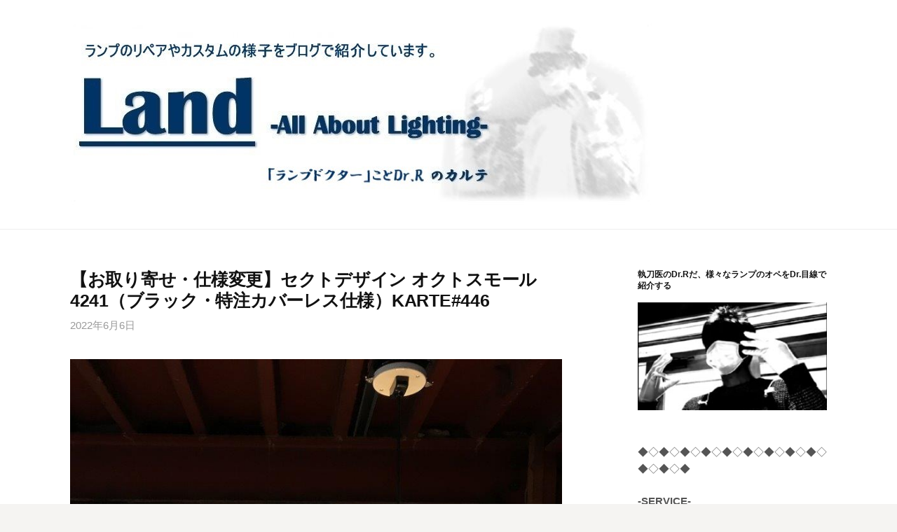

--- FILE ---
content_type: text/html; charset=UTF-8
request_url: http://www.lighting-factory.net/blog/2022/06/06/secto-design-octo-small-4241%EF%BC%88black%E3%83%BB%E7%89%B9%E6%B3%A8%EF%BC%89%E8%B2%A9%E5%A3%B2-karte%E2%99%AF446/
body_size: 25228
content:
<!DOCTYPE html>
<!--[if IE 8]>
<html class="ie8" lang="ja">
<![endif]-->
<!--[if !(IE 8) ]><!-->
<html lang="ja">
<!--<![endif]-->
<head>
<meta charset="UTF-8">
<meta name="viewport" content="width=device-width, initial-scale=1">
<link rel="profile" href="http://gmpg.org/xfn/11">
<link rel="pingback" href="http://www.lighting-factory.net/blog/xmlrpc.php">
<!--[if lt IE 9]>
<script src="http://www.lighting-factory.net/blog/wp-content/themes/first/js/html5shiv.js"></script>
<![endif]-->
<title>【お取り寄せ・仕様変更】セクトデザイン オクトスモール 4241（ブラック・特注カバーレス仕様）KARTE#446</title>
<meta name='robots' content='max-image-preview:large' />
<link rel='dns-prefetch' href='//cdn.jsdelivr.net' />
<link rel='dns-prefetch' href='//fonts.googleapis.com' />
<link rel="alternate" type="application/rss+xml" title=" &raquo; フィード" href="https://www.lighting-factory.net/blog/feed/" />
<link rel="alternate" type="application/rss+xml" title=" &raquo; コメントフィード" href="https://www.lighting-factory.net/blog/comments/feed/" />
<link rel="alternate" type="application/rss+xml" title=" &raquo; 【お取り寄せ・仕様変更】セクトデザイン オクトスモール 4241（ブラック・特注カバーレス仕様）KARTE#446 のコメントのフィード" href="https://www.lighting-factory.net/blog/2022/06/06/secto-design-octo-small-4241%ef%bc%88black%e3%83%bb%e7%89%b9%e6%b3%a8%ef%bc%89%e8%b2%a9%e5%a3%b2-karte%e2%99%af446/feed/" />
<link rel="alternate" title="oEmbed (JSON)" type="application/json+oembed" href="https://www.lighting-factory.net/blog/wp-json/oembed/1.0/embed?url=https%3A%2F%2Fwww.lighting-factory.net%2Fblog%2F2022%2F06%2F06%2Fsecto-design-octo-small-4241%25ef%25bc%2588black%25e3%2583%25bb%25e7%2589%25b9%25e6%25b3%25a8%25ef%25bc%2589%25e8%25b2%25a9%25e5%25a3%25b2-karte%25e2%2599%25af446%2F" />
<link rel="alternate" title="oEmbed (XML)" type="text/xml+oembed" href="https://www.lighting-factory.net/blog/wp-json/oembed/1.0/embed?url=https%3A%2F%2Fwww.lighting-factory.net%2Fblog%2F2022%2F06%2F06%2Fsecto-design-octo-small-4241%25ef%25bc%2588black%25e3%2583%25bb%25e7%2589%25b9%25e6%25b3%25a8%25ef%25bc%2589%25e8%25b2%25a9%25e5%25a3%25b2-karte%25e2%2599%25af446%2F&#038;format=xml" />
<style id='wp-img-auto-sizes-contain-inline-css' type='text/css'>
img:is([sizes=auto i],[sizes^="auto," i]){contain-intrinsic-size:3000px 1500px}
/*# sourceURL=wp-img-auto-sizes-contain-inline-css */
</style>
<style id='wp-emoji-styles-inline-css' type='text/css'>

	img.wp-smiley, img.emoji {
		display: inline !important;
		border: none !important;
		box-shadow: none !important;
		height: 1em !important;
		width: 1em !important;
		margin: 0 0.07em !important;
		vertical-align: -0.1em !important;
		background: none !important;
		padding: 0 !important;
	}
/*# sourceURL=wp-emoji-styles-inline-css */
</style>
<style id='wp-block-library-inline-css' type='text/css'>
:root{--wp-block-synced-color:#7a00df;--wp-block-synced-color--rgb:122,0,223;--wp-bound-block-color:var(--wp-block-synced-color);--wp-editor-canvas-background:#ddd;--wp-admin-theme-color:#007cba;--wp-admin-theme-color--rgb:0,124,186;--wp-admin-theme-color-darker-10:#006ba1;--wp-admin-theme-color-darker-10--rgb:0,107,160.5;--wp-admin-theme-color-darker-20:#005a87;--wp-admin-theme-color-darker-20--rgb:0,90,135;--wp-admin-border-width-focus:2px}@media (min-resolution:192dpi){:root{--wp-admin-border-width-focus:1.5px}}.wp-element-button{cursor:pointer}:root .has-very-light-gray-background-color{background-color:#eee}:root .has-very-dark-gray-background-color{background-color:#313131}:root .has-very-light-gray-color{color:#eee}:root .has-very-dark-gray-color{color:#313131}:root .has-vivid-green-cyan-to-vivid-cyan-blue-gradient-background{background:linear-gradient(135deg,#00d084,#0693e3)}:root .has-purple-crush-gradient-background{background:linear-gradient(135deg,#34e2e4,#4721fb 50%,#ab1dfe)}:root .has-hazy-dawn-gradient-background{background:linear-gradient(135deg,#faaca8,#dad0ec)}:root .has-subdued-olive-gradient-background{background:linear-gradient(135deg,#fafae1,#67a671)}:root .has-atomic-cream-gradient-background{background:linear-gradient(135deg,#fdd79a,#004a59)}:root .has-nightshade-gradient-background{background:linear-gradient(135deg,#330968,#31cdcf)}:root .has-midnight-gradient-background{background:linear-gradient(135deg,#020381,#2874fc)}:root{--wp--preset--font-size--normal:16px;--wp--preset--font-size--huge:42px}.has-regular-font-size{font-size:1em}.has-larger-font-size{font-size:2.625em}.has-normal-font-size{font-size:var(--wp--preset--font-size--normal)}.has-huge-font-size{font-size:var(--wp--preset--font-size--huge)}.has-text-align-center{text-align:center}.has-text-align-left{text-align:left}.has-text-align-right{text-align:right}.has-fit-text{white-space:nowrap!important}#end-resizable-editor-section{display:none}.aligncenter{clear:both}.items-justified-left{justify-content:flex-start}.items-justified-center{justify-content:center}.items-justified-right{justify-content:flex-end}.items-justified-space-between{justify-content:space-between}.screen-reader-text{border:0;clip-path:inset(50%);height:1px;margin:-1px;overflow:hidden;padding:0;position:absolute;width:1px;word-wrap:normal!important}.screen-reader-text:focus{background-color:#ddd;clip-path:none;color:#444;display:block;font-size:1em;height:auto;left:5px;line-height:normal;padding:15px 23px 14px;text-decoration:none;top:5px;width:auto;z-index:100000}html :where(.has-border-color){border-style:solid}html :where([style*=border-top-color]){border-top-style:solid}html :where([style*=border-right-color]){border-right-style:solid}html :where([style*=border-bottom-color]){border-bottom-style:solid}html :where([style*=border-left-color]){border-left-style:solid}html :where([style*=border-width]){border-style:solid}html :where([style*=border-top-width]){border-top-style:solid}html :where([style*=border-right-width]){border-right-style:solid}html :where([style*=border-bottom-width]){border-bottom-style:solid}html :where([style*=border-left-width]){border-left-style:solid}html :where(img[class*=wp-image-]){height:auto;max-width:100%}:where(figure){margin:0 0 1em}html :where(.is-position-sticky){--wp-admin--admin-bar--position-offset:var(--wp-admin--admin-bar--height,0px)}@media screen and (max-width:600px){html :where(.is-position-sticky){--wp-admin--admin-bar--position-offset:0px}}

/*# sourceURL=wp-block-library-inline-css */
</style><style id='global-styles-inline-css' type='text/css'>
:root{--wp--preset--aspect-ratio--square: 1;--wp--preset--aspect-ratio--4-3: 4/3;--wp--preset--aspect-ratio--3-4: 3/4;--wp--preset--aspect-ratio--3-2: 3/2;--wp--preset--aspect-ratio--2-3: 2/3;--wp--preset--aspect-ratio--16-9: 16/9;--wp--preset--aspect-ratio--9-16: 9/16;--wp--preset--color--black: #000000;--wp--preset--color--cyan-bluish-gray: #abb8c3;--wp--preset--color--white: #ffffff;--wp--preset--color--pale-pink: #f78da7;--wp--preset--color--vivid-red: #cf2e2e;--wp--preset--color--luminous-vivid-orange: #ff6900;--wp--preset--color--luminous-vivid-amber: #fcb900;--wp--preset--color--light-green-cyan: #7bdcb5;--wp--preset--color--vivid-green-cyan: #00d084;--wp--preset--color--pale-cyan-blue: #8ed1fc;--wp--preset--color--vivid-cyan-blue: #0693e3;--wp--preset--color--vivid-purple: #9b51e0;--wp--preset--gradient--vivid-cyan-blue-to-vivid-purple: linear-gradient(135deg,rgb(6,147,227) 0%,rgb(155,81,224) 100%);--wp--preset--gradient--light-green-cyan-to-vivid-green-cyan: linear-gradient(135deg,rgb(122,220,180) 0%,rgb(0,208,130) 100%);--wp--preset--gradient--luminous-vivid-amber-to-luminous-vivid-orange: linear-gradient(135deg,rgb(252,185,0) 0%,rgb(255,105,0) 100%);--wp--preset--gradient--luminous-vivid-orange-to-vivid-red: linear-gradient(135deg,rgb(255,105,0) 0%,rgb(207,46,46) 100%);--wp--preset--gradient--very-light-gray-to-cyan-bluish-gray: linear-gradient(135deg,rgb(238,238,238) 0%,rgb(169,184,195) 100%);--wp--preset--gradient--cool-to-warm-spectrum: linear-gradient(135deg,rgb(74,234,220) 0%,rgb(151,120,209) 20%,rgb(207,42,186) 40%,rgb(238,44,130) 60%,rgb(251,105,98) 80%,rgb(254,248,76) 100%);--wp--preset--gradient--blush-light-purple: linear-gradient(135deg,rgb(255,206,236) 0%,rgb(152,150,240) 100%);--wp--preset--gradient--blush-bordeaux: linear-gradient(135deg,rgb(254,205,165) 0%,rgb(254,45,45) 50%,rgb(107,0,62) 100%);--wp--preset--gradient--luminous-dusk: linear-gradient(135deg,rgb(255,203,112) 0%,rgb(199,81,192) 50%,rgb(65,88,208) 100%);--wp--preset--gradient--pale-ocean: linear-gradient(135deg,rgb(255,245,203) 0%,rgb(182,227,212) 50%,rgb(51,167,181) 100%);--wp--preset--gradient--electric-grass: linear-gradient(135deg,rgb(202,248,128) 0%,rgb(113,206,126) 100%);--wp--preset--gradient--midnight: linear-gradient(135deg,rgb(2,3,129) 0%,rgb(40,116,252) 100%);--wp--preset--font-size--small: 13px;--wp--preset--font-size--medium: 20px;--wp--preset--font-size--large: 36px;--wp--preset--font-size--x-large: 42px;--wp--preset--spacing--20: 0.44rem;--wp--preset--spacing--30: 0.67rem;--wp--preset--spacing--40: 1rem;--wp--preset--spacing--50: 1.5rem;--wp--preset--spacing--60: 2.25rem;--wp--preset--spacing--70: 3.38rem;--wp--preset--spacing--80: 5.06rem;--wp--preset--shadow--natural: 6px 6px 9px rgba(0, 0, 0, 0.2);--wp--preset--shadow--deep: 12px 12px 50px rgba(0, 0, 0, 0.4);--wp--preset--shadow--sharp: 6px 6px 0px rgba(0, 0, 0, 0.2);--wp--preset--shadow--outlined: 6px 6px 0px -3px rgb(255, 255, 255), 6px 6px rgb(0, 0, 0);--wp--preset--shadow--crisp: 6px 6px 0px rgb(0, 0, 0);}:where(.is-layout-flex){gap: 0.5em;}:where(.is-layout-grid){gap: 0.5em;}body .is-layout-flex{display: flex;}.is-layout-flex{flex-wrap: wrap;align-items: center;}.is-layout-flex > :is(*, div){margin: 0;}body .is-layout-grid{display: grid;}.is-layout-grid > :is(*, div){margin: 0;}:where(.wp-block-columns.is-layout-flex){gap: 2em;}:where(.wp-block-columns.is-layout-grid){gap: 2em;}:where(.wp-block-post-template.is-layout-flex){gap: 1.25em;}:where(.wp-block-post-template.is-layout-grid){gap: 1.25em;}.has-black-color{color: var(--wp--preset--color--black) !important;}.has-cyan-bluish-gray-color{color: var(--wp--preset--color--cyan-bluish-gray) !important;}.has-white-color{color: var(--wp--preset--color--white) !important;}.has-pale-pink-color{color: var(--wp--preset--color--pale-pink) !important;}.has-vivid-red-color{color: var(--wp--preset--color--vivid-red) !important;}.has-luminous-vivid-orange-color{color: var(--wp--preset--color--luminous-vivid-orange) !important;}.has-luminous-vivid-amber-color{color: var(--wp--preset--color--luminous-vivid-amber) !important;}.has-light-green-cyan-color{color: var(--wp--preset--color--light-green-cyan) !important;}.has-vivid-green-cyan-color{color: var(--wp--preset--color--vivid-green-cyan) !important;}.has-pale-cyan-blue-color{color: var(--wp--preset--color--pale-cyan-blue) !important;}.has-vivid-cyan-blue-color{color: var(--wp--preset--color--vivid-cyan-blue) !important;}.has-vivid-purple-color{color: var(--wp--preset--color--vivid-purple) !important;}.has-black-background-color{background-color: var(--wp--preset--color--black) !important;}.has-cyan-bluish-gray-background-color{background-color: var(--wp--preset--color--cyan-bluish-gray) !important;}.has-white-background-color{background-color: var(--wp--preset--color--white) !important;}.has-pale-pink-background-color{background-color: var(--wp--preset--color--pale-pink) !important;}.has-vivid-red-background-color{background-color: var(--wp--preset--color--vivid-red) !important;}.has-luminous-vivid-orange-background-color{background-color: var(--wp--preset--color--luminous-vivid-orange) !important;}.has-luminous-vivid-amber-background-color{background-color: var(--wp--preset--color--luminous-vivid-amber) !important;}.has-light-green-cyan-background-color{background-color: var(--wp--preset--color--light-green-cyan) !important;}.has-vivid-green-cyan-background-color{background-color: var(--wp--preset--color--vivid-green-cyan) !important;}.has-pale-cyan-blue-background-color{background-color: var(--wp--preset--color--pale-cyan-blue) !important;}.has-vivid-cyan-blue-background-color{background-color: var(--wp--preset--color--vivid-cyan-blue) !important;}.has-vivid-purple-background-color{background-color: var(--wp--preset--color--vivid-purple) !important;}.has-black-border-color{border-color: var(--wp--preset--color--black) !important;}.has-cyan-bluish-gray-border-color{border-color: var(--wp--preset--color--cyan-bluish-gray) !important;}.has-white-border-color{border-color: var(--wp--preset--color--white) !important;}.has-pale-pink-border-color{border-color: var(--wp--preset--color--pale-pink) !important;}.has-vivid-red-border-color{border-color: var(--wp--preset--color--vivid-red) !important;}.has-luminous-vivid-orange-border-color{border-color: var(--wp--preset--color--luminous-vivid-orange) !important;}.has-luminous-vivid-amber-border-color{border-color: var(--wp--preset--color--luminous-vivid-amber) !important;}.has-light-green-cyan-border-color{border-color: var(--wp--preset--color--light-green-cyan) !important;}.has-vivid-green-cyan-border-color{border-color: var(--wp--preset--color--vivid-green-cyan) !important;}.has-pale-cyan-blue-border-color{border-color: var(--wp--preset--color--pale-cyan-blue) !important;}.has-vivid-cyan-blue-border-color{border-color: var(--wp--preset--color--vivid-cyan-blue) !important;}.has-vivid-purple-border-color{border-color: var(--wp--preset--color--vivid-purple) !important;}.has-vivid-cyan-blue-to-vivid-purple-gradient-background{background: var(--wp--preset--gradient--vivid-cyan-blue-to-vivid-purple) !important;}.has-light-green-cyan-to-vivid-green-cyan-gradient-background{background: var(--wp--preset--gradient--light-green-cyan-to-vivid-green-cyan) !important;}.has-luminous-vivid-amber-to-luminous-vivid-orange-gradient-background{background: var(--wp--preset--gradient--luminous-vivid-amber-to-luminous-vivid-orange) !important;}.has-luminous-vivid-orange-to-vivid-red-gradient-background{background: var(--wp--preset--gradient--luminous-vivid-orange-to-vivid-red) !important;}.has-very-light-gray-to-cyan-bluish-gray-gradient-background{background: var(--wp--preset--gradient--very-light-gray-to-cyan-bluish-gray) !important;}.has-cool-to-warm-spectrum-gradient-background{background: var(--wp--preset--gradient--cool-to-warm-spectrum) !important;}.has-blush-light-purple-gradient-background{background: var(--wp--preset--gradient--blush-light-purple) !important;}.has-blush-bordeaux-gradient-background{background: var(--wp--preset--gradient--blush-bordeaux) !important;}.has-luminous-dusk-gradient-background{background: var(--wp--preset--gradient--luminous-dusk) !important;}.has-pale-ocean-gradient-background{background: var(--wp--preset--gradient--pale-ocean) !important;}.has-electric-grass-gradient-background{background: var(--wp--preset--gradient--electric-grass) !important;}.has-midnight-gradient-background{background: var(--wp--preset--gradient--midnight) !important;}.has-small-font-size{font-size: var(--wp--preset--font-size--small) !important;}.has-medium-font-size{font-size: var(--wp--preset--font-size--medium) !important;}.has-large-font-size{font-size: var(--wp--preset--font-size--large) !important;}.has-x-large-font-size{font-size: var(--wp--preset--font-size--x-large) !important;}
/*# sourceURL=global-styles-inline-css */
</style>

<style id='classic-theme-styles-inline-css' type='text/css'>
/*! This file is auto-generated */
.wp-block-button__link{color:#fff;background-color:#32373c;border-radius:9999px;box-shadow:none;text-decoration:none;padding:calc(.667em + 2px) calc(1.333em + 2px);font-size:1.125em}.wp-block-file__button{background:#32373c;color:#fff;text-decoration:none}
/*# sourceURL=/wp-includes/css/classic-themes.min.css */
</style>
<link rel='stylesheet' id='first-font-css' href='https://fonts.googleapis.com/css?family=Source+Sans+Pro%3A400%2C400italic%2C600%2C700&#038;subset=latin%2Clatin-ext' type='text/css' media='all' />
<link rel='stylesheet' id='first-genericons-css' href='http://www.lighting-factory.net/blog/wp-content/themes/first/genericons/genericons.css?ver=3.3' type='text/css' media='all' />
<link rel='stylesheet' id='first-normalize-css' href='http://www.lighting-factory.net/blog/wp-content/themes/first/css/normalize.css?ver=3.0.2' type='text/css' media='all' />
<link rel='stylesheet' id='first-style-css' href='http://www.lighting-factory.net/blog/wp-content/themes/first/style.css?ver=2.0.4' type='text/css' media='all' />
<link rel='stylesheet' id='first-style-ja-css' href='http://www.lighting-factory.net/blog/wp-content/themes/first/css/ja.css' type='text/css' media='all' />
<link rel="https://api.w.org/" href="https://www.lighting-factory.net/blog/wp-json/" /><link rel="alternate" title="JSON" type="application/json" href="https://www.lighting-factory.net/blog/wp-json/wp/v2/posts/9282" /><link rel="EditURI" type="application/rsd+xml" title="RSD" href="https://www.lighting-factory.net/blog/xmlrpc.php?rsd" />
<meta name="generator" content="WordPress 6.9" />
<link rel="canonical" href="https://www.lighting-factory.net/blog/2022/06/06/secto-design-octo-small-4241%ef%bc%88black%e3%83%bb%e7%89%b9%e6%b3%a8%ef%bc%89%e8%b2%a9%e5%a3%b2-karte%e2%99%af446/" />
<link rel='shortlink' href='https://www.lighting-factory.net/blog/?p=9282' />
<!-- Favicon Rotator -->
<link rel="shortcut icon" href="https://www.lighting-factory.net/blog/wp-content/uploads/2018/06/icon2.png" />
<!-- End Favicon Rotator -->
	<style type="text/css">
		/* Fonts */
				html {
			font-size: 70%;
		}
				body {
								}
				@media screen and (max-width: 782px) {
						html {
				font-size: 63%;
			}
								}
				
		/* Colors */
																
		
				/* Logo */
			.site-logo {
											}
						</style>
		<style type="text/css" id="first-custom-css">
			</style>
			<style type="text/css" id="wp-custom-css">
			textarea {
       max-width: 702px;
}

.site-top,
.site-content,
.footer-widget,
.site-bottom {
       max-width: 702px;
}

.boxed .site {
       max-width: 1280px;
}

@media screen and (min-width: 783px) {
       .site-top,
       .main-navigation,
       .site-bottom {
              max-width: 1080px;
       }
}

@media screen and (min-width: 960px) { 
       .site-content,
       .footer-widget {
              max-width: 1080px;
       }
}

@media screen and (min-width: 960px) { 
       .content-area {
       width: 65%;
       }
       .no-sidebar .content-area,
       .full-width .content-area {
              width: 702px;
       }
       .sidebar-area {
              width: 25%;
       }
}

.main-image-in {
    width: 100%;
}		</style>
			
	<script async src="//pagead2.googlesyndication.com/pagead/js/adsbygoogle.js"></script>
<script>
  (adsbygoogle = window.adsbygoogle || []).push({
    google_ad_client: "ca-pub-4563560551014309",
    enable_page_level_ads: true
  });
</script>


</head>

<body class="wp-singular post-template-default single single-post postid-9282 single-format-standard wp-theme-first has-avatars header-side footer-side footer-0">
<div id="page" class="hfeed site">
	<a class="skip-link screen-reader-text" href="#content">コンテンツへスキップ</a>

	<header id="masthead" class="site-header" role="banner">
		<div class="site-top">
			<div class="site-top-table">
				<div class="site-branding">
								<h1 class="site-logo"><a href="https://www.lighting-factory.net/blog/" rel="home">		<img alt="" src="http://www.lighting-factory.net/blog/wp-content/uploads/2022/01/ブログ画2.jpg" />
	</a></h1>
																</div>

								<nav id="header-navigation" class="header-navigation" role="navigation">
									</nav><!-- #header-navigation -->
							</div>
		</div>

		
			</header><!-- #masthead -->

	<div id="content" class="site-content">

	<div id="primary" class="content-area">
		<main id="main" class="site-main" role="main">

		
			
<article id="post-9282" class="post-9282 post type-post status-publish format-standard hentry category-octo-small-4241 category-sectodesign category-14 category-pse category-1372 category-24 category-958 tag-finland tag-land tag-land_aal tag-octosmall4241black tag-pse tag-sectodesign tag-666 tag-38 tag-662 tag-71 tag-682 tag-634 tag-667 tag-165 tag-91 tag-581 tag-595 tag-69 tag-507 tag-442 tag-327 tag-683 tag-393">
	<header class="entry-header">
		<h1 class="entry-title">【お取り寄せ・仕様変更】セクトデザイン オクトスモール 4241（ブラック・特注カバーレス仕様）KARTE#446</h1>
			<div class="entry-meta entry-header-meta">
		<span class="posted-on">
			<a href="https://www.lighting-factory.net/blog/2022/06/06/secto-design-octo-small-4241%ef%bc%88black%e3%83%bb%e7%89%b9%e6%b3%a8%ef%bc%89%e8%b2%a9%e5%a3%b2-karte%e2%99%af446/" rel="bookmark"><time class="entry-date published updated" datetime="2022-06-06T11:55:39+09:00">2022年6月6日</time></a>		</span>
							</div><!-- .entry-meta -->
				</header><!-- .entry-header -->

	<div class="entry-content">
		<p><strong><span style="font-size: 12pt;"><img fetchpriority="high" decoding="async" class="alignnone wp-image-9283" src="https://www.lighting-factory.net/blog/wp-content/uploads/2022/06/IMG_6966-225x300.jpg" alt="" width="828" height="1104" srcset="https://www.lighting-factory.net/blog/wp-content/uploads/2022/06/IMG_6966-225x300.jpg 225w, https://www.lighting-factory.net/blog/wp-content/uploads/2022/06/IMG_6966-644x859.jpg 644w, https://www.lighting-factory.net/blog/wp-content/uploads/2022/06/IMG_6966.jpg 768w" sizes="(max-width: 828px) 100vw, 828px" /><br />
<span style="font-size: 10pt;">brand：Secto DESIGN<br />
</span><span style="font-size: 10pt;">lamp：Octo Small 4241<br />
</span><span style="font-size: 10pt;">color：black</span><br />
<span style="font-size: 10pt; color: #333333;">option：Coverless<br />
</span></span></strong><span id="more-9282"></span></p>
<p><span style="font-size: 12pt;"><strong><span style="color: #008080;"><span style="font-size: 10pt;"><span style="color: #808000;">&#8212;&#8212;&#8212;&#8212;&#8212;&#8212;&#8212;&#8212;&#8212;&#8212;&#8212;&#8212;&#8212;&#8212;&#8212;&#8212;&#8212;&#8212;&#8212;&#8212;&#8212;&#8212;&#8212;&#8212;&#8211;</span><br />
<span style="color: #808000;">[直輸入だから実現できる、リーズナブルな価格]</span><br />
<span style="color: #808000;">Land はオーダー販売（お取り寄せ）に特化しています</span><br />
<span style="color: #808000;">わからない事・不安な事は相談してから、安心して<br />
ご購入頂けます</span><br />
<span style="color: #808000;">ブランド問わず、欲しい照明をお伝え下さい<br />
<span style="color: #333333;">&#8212;&#8212;&#8212;&#8212;&#8212;&#8212;&#8212;&#8212;&#8212;&#8212;&#8212;&#8212;&#8212;&#8212;&#8212;&#8212;&#8212;&#8212;&#8212;&#8212;&#8212;&#8212;&#8212;&#8212;&#8211;<br />
</span></span></span></span></strong></span><strong style="color: #008080; font-size: 10pt;">【当店の仕様変更】<br />
</strong><span style="font-size: 10pt; color: #008080;"><strong>Landでは、全てのブランドに敬意を表し、</strong></span><span style="font-size: 10pt; color: #008080;"><strong>オリジナル<br />
</strong></span><span style="font-size: 10pt; color: #008080;"><strong>デザインを守りつつ、日本国内で</strong></span><span style="font-size: 10pt; color: #008080;"><strong>「安心・安全」に愛用<br />
</strong></span><span style="font-size: 10pt; color: #008080;"><strong>頂けるよう PSE法</strong></span><span style="font-size: 10pt; color: #008080;"><strong>に基づいたカスタム</strong></span><span style="font-size: 10pt; color: #008080;"><strong>を必要に応じて<br />
</strong></span><span style="font-size: 10pt; color: #008080;"><strong>行っております   </strong></span><span style="font-size: 8pt; color: #008080;"><strong>※PSE法=電気用品安全法</strong></span><span style="font-size: 12pt;"><strong><span style="color: #008080;"><span style="font-size: 10pt;"><span style="color: #333333;"><span style="color: #808000;"><br />
</span></span></span></span></strong></span></p>
<p><strong style="font-size: 12pt;"><span style="font-size: 10pt;"><strong>【Dr.紹介】</strong></span><br />
<img decoding="async" class="" src="https://www.lighting-factory.net/blog/wp-content/uploads/2018/11/%E9%BE%8D%E5%A4%AA%E9%83%8E%EF%BC%86%E4%BC%8A%E9%9B%86%E9%99%A22-300x190.jpg" width="235" height="149" /><br />
<span style="color: #000000; font-size: 8pt;"><strong><span style="color: #333399;">執刀医 Dr.R</span>  　　　　　　 <span style="color: #993300;">前立ち Dr.I<br />
</span></strong></span><strong><span style="font-size: 10pt; color: #000080;"><br />
これよりオペを始める</span></strong><br />
<img decoding="async" class="alignnone wp-image-326" src="https://www.lighting-factory.net/blog/wp-content/uploads/2018/06/龍太郎ハンド-225x300.jpg" alt="" width="151" height="201" srcset="https://www.lighting-factory.net/blog/wp-content/uploads/2018/06/龍太郎ハンド-225x300.jpg 225w, https://www.lighting-factory.net/blog/wp-content/uploads/2018/06/龍太郎ハンド.jpg 612w" sizes="(max-width: 151px) 100vw, 151px" /></strong></p>
<p><span style="color: #993300;"><strong><span style="font-size: 10pt;">KARTEに沿って仕上げます</span></strong></span><strong style="color: #993300; font-size: 12pt;"><br />
<img loading="lazy" decoding="async" class="alignnone wp-image-9288" src="https://www.lighting-factory.net/blog/wp-content/uploads/2022/06/IMG_6957-225x300.jpg" alt="" width="772" height="1029" srcset="https://www.lighting-factory.net/blog/wp-content/uploads/2022/06/IMG_6957-225x300.jpg 225w, https://www.lighting-factory.net/blog/wp-content/uploads/2022/06/IMG_6957-644x859.jpg 644w, https://www.lighting-factory.net/blog/wp-content/uploads/2022/06/IMG_6957.jpg 768w" sizes="auto, (max-width: 772px) 100vw, 772px" /></strong></p>
<p><span style="font-size: 10pt;"><strong><span style="color: #993300;">人気のblack、<strong>特注仕様の紹介です<br />
</strong></span></strong><strong style="color: #993300;"><span style="font-size: 8pt;"><span style="font-size: 12pt; color: #993300;"><span style="color: #000080;"><span style="font-size: 10pt; color: #993300;"><strong>仕様変更の依頼も頂きました<br />
<span style="color: #333333;">コードについて：色変更なし、長さ300mm</span><br />
</strong></span></span></span></span><span style="font-size: 10pt; color: #993300;"><strong><span style="color: #333333;">取付方法：引掛け式</span></strong></span></strong></span></p>
<p><span style="color: #993300;"><strong><span style="font-size: 10pt;">通常は天井面にカバー（黒い三角）が付きます</span></strong></span><img loading="lazy" decoding="async" class="alignnone wp-image-9289" src="https://www.lighting-factory.net/blog/wp-content/uploads/2022/06/IMG_6958-225x300.jpg" alt="" width="745" height="993" srcset="https://www.lighting-factory.net/blog/wp-content/uploads/2022/06/IMG_6958-225x300.jpg 225w, https://www.lighting-factory.net/blog/wp-content/uploads/2022/06/IMG_6958-644x859.jpg 644w, https://www.lighting-factory.net/blog/wp-content/uploads/2022/06/IMG_6958.jpg 768w" sizes="auto, (max-width: 745px) 100vw, 745px" /></p>
<p><span style="color: #993300; font-size: 10pt;"><strong><strong>このカバーは、ケーブルの余長を収納できる優れた<br />
設計ゆえに少々大きく見える事も<br />
</strong></strong></span></p>
<p><span style="color: #993300; font-size: 10pt;"><strong>今回はご要望に合わせカバーレス仕上げです</strong></span><br />
<span style="color: #993300;"><strong style="font-size: 12pt;"><span style="font-size: 12pt;"><strong><span style="font-size: 10pt;">利点は、天井高が低い場合や取付部を</span><span style="font-size: 10pt;">スッキリ<br />
見せたい</span><span style="font-size: 10pt;">時に適した仕上げです</span><br />
<img loading="lazy" decoding="async" class="alignnone wp-image-9294" src="https://www.lighting-factory.net/blog/wp-content/uploads/2022/06/IMG_6959-225x300.jpg" alt="" width="675" height="900" srcset="https://www.lighting-factory.net/blog/wp-content/uploads/2022/06/IMG_6959-225x300.jpg 225w, https://www.lighting-factory.net/blog/wp-content/uploads/2022/06/IMG_6959-644x859.jpg 644w, https://www.lighting-factory.net/blog/wp-content/uploads/2022/06/IMG_6959.jpg 768w" sizes="auto, (max-width: 675px) 100vw, 675px" /></strong></span></strong></span></p>
<p><span style="font-size: 10pt;"><strong><span style="color: #993300;">カバーレス+コードとの一体感を出したいので<br />
引掛けキャップも黒を採用</span></strong></span><br />
<img loading="lazy" decoding="async" class="alignnone wp-image-9290" src="https://www.lighting-factory.net/blog/wp-content/uploads/2022/06/IMG_6960-225x300.jpg" alt="" width="748" height="997" srcset="https://www.lighting-factory.net/blog/wp-content/uploads/2022/06/IMG_6960-225x300.jpg 225w, https://www.lighting-factory.net/blog/wp-content/uploads/2022/06/IMG_6960-644x859.jpg 644w, https://www.lighting-factory.net/blog/wp-content/uploads/2022/06/IMG_6960.jpg 768w" sizes="auto, (max-width: 748px) 100vw, 748px" /></p>
<p><strong><span style="font-size: 12pt;"><span style="color: #ff0000;"><span style="color: #000000;"><span style="font-size: 10pt; color: #993300;">ライティングレール用プラグも黒で統一</span><br />
<a style="font-size: 12pt;" href="https://www.store-land-aal.com/product/-bk-/162?cp=true&amp;sa=false&amp;sbp=false&amp;q=false&amp;category_id=3" target="_blank" rel="noopener"><img loading="lazy" decoding="async" class="alignnone wp-image-9284" src="https://www.lighting-factory.net/blog/wp-content/uploads/2022/06/IMG_6967-225x300.jpg" alt="" width="773" height="1031" srcset="https://www.lighting-factory.net/blog/wp-content/uploads/2022/06/IMG_6967-225x300.jpg 225w, https://www.lighting-factory.net/blog/wp-content/uploads/2022/06/IMG_6967-644x859.jpg 644w, https://www.lighting-factory.net/blog/wp-content/uploads/2022/06/IMG_6967.jpg 768w" sizes="auto, (max-width: 773px) 100vw, 773px" /></a><br />
</span></span></span></strong></p>
<p><span style="color: #993300; font-size: 12pt;"><strong><img loading="lazy" decoding="async" class="alignnone wp-image-9286" src="https://www.lighting-factory.net/blog/wp-content/uploads/2022/06/IMG_6969-225x300.jpg" alt="" width="823" height="1097" srcset="https://www.lighting-factory.net/blog/wp-content/uploads/2022/06/IMG_6969-225x300.jpg 225w, https://www.lighting-factory.net/blog/wp-content/uploads/2022/06/IMG_6969-644x859.jpg 644w, https://www.lighting-factory.net/blog/wp-content/uploads/2022/06/IMG_6969.jpg 768w" sizes="auto, (max-width: 823px) 100vw, 823px" /></strong></span></p>
<p><strong><span style="color: #993300; font-size: 12pt;"><span style="font-size: 12pt;"><span style="font-size: 14pt;"><span style="color: #000000; font-size: 10pt;"><span style="font-size: 10pt;"><span style="color: #333333;">【引掛け式のメリット】</span><br />
<span style="color: #333333;">設置場所の形状が下記いずれかの場合</span><br />
<span style="color: #333333;">カチッと回すだけ、簡単に取付出来ます</span></span></span></span></span><img loading="lazy" decoding="async" class="" src="https://www.lighting-factory.net/blog/wp-content/uploads/2020/01/%E5%BC%95%E6%8E%9B%E3%81%91%E3%82%A4%E3%83%A9%E3%82%B9%E3%83%88-300x292.jpg" width="710" height="691" /><span style="font-size: 12pt;"><span style="font-size: 14pt;"><span style="color: #000080;"><span style="font-size: 10pt; color: #993300;"><span style="color: #000000; font-size: 10pt;"><span style="font-size: 8pt;"><span style="color: #333333;">他ライティングレール仕様等も対応出来ます</span></span></span></span></span></span></span><br />
</span></strong></p>
<p><span style="color: #333333;"><strong><span style="font-size: 10pt;">コード色変更は無償オプションです</span></strong></span><img loading="lazy" decoding="async" class="alignnone wp-image-7096" src="https://www.lighting-factory.net/blog/wp-content/uploads/2022/01/IMG_1266-300x300.jpg" alt="" width="721" height="721" srcset="https://www.lighting-factory.net/blog/wp-content/uploads/2022/01/IMG_1266-300x300.jpg 300w, https://www.lighting-factory.net/blog/wp-content/uploads/2022/01/IMG_1266-644x644.jpg 644w, https://www.lighting-factory.net/blog/wp-content/uploads/2022/01/IMG_1266-150x150.jpg 150w, https://www.lighting-factory.net/blog/wp-content/uploads/2022/01/IMG_1266-768x768.jpg 768w, https://www.lighting-factory.net/blog/wp-content/uploads/2022/01/IMG_1266-1536x1536.jpg 1536w, https://www.lighting-factory.net/blog/wp-content/uploads/2022/01/IMG_1266.jpg 2048w" sizes="auto, (max-width: 721px) 100vw, 721px" /></p>
<p><strong><span style="font-size: 12pt;"><span style="color: #000080; font-size: 10pt;">仕様変更、終了</span><img loading="lazy" decoding="async" class="alignnone wp-image-9291" src="https://www.lighting-factory.net/blog/wp-content/uploads/2022/06/IMG_6962-225x300.jpg" alt="" width="848" height="1131" srcset="https://www.lighting-factory.net/blog/wp-content/uploads/2022/06/IMG_6962-225x300.jpg 225w, https://www.lighting-factory.net/blog/wp-content/uploads/2022/06/IMG_6962-644x859.jpg 644w, https://www.lighting-factory.net/blog/wp-content/uploads/2022/06/IMG_6962.jpg 768w" sizes="auto, (max-width: 848px) 100vw, 848px" /></span></strong></p>
<p><span style="font-size: 14pt;"><strong><span style="font-size: 10pt; color: #000080;">測定機器にて試験後</span><img loading="lazy" decoding="async" class="alignnone wp-image-4883" src="https://www.lighting-factory.net/blog/wp-content/uploads/2021/05/IMG_3219-300x225.jpg" alt="" width="1025" height="769" srcset="https://www.lighting-factory.net/blog/wp-content/uploads/2021/05/IMG_3219-300x225.jpg 300w, https://www.lighting-factory.net/blog/wp-content/uploads/2021/05/IMG_3219-768x576.jpg 768w, https://www.lighting-factory.net/blog/wp-content/uploads/2021/05/IMG_3219-644x483.jpg 644w, https://www.lighting-factory.net/blog/wp-content/uploads/2021/05/IMG_3219.jpg 1280w" sizes="auto, (max-width: 1025px) 100vw, 1025px" /><br />
</strong></span></p>
<p><span style="font-size: 12pt;"><strong><span style="font-size: 12pt;"><span style="color: #333399; font-size: 10pt;">点灯試験を行います</span><img loading="lazy" decoding="async" class="alignnone wp-image-9293" src="https://www.lighting-factory.net/blog/wp-content/uploads/2022/06/IMG_6964-225x300.jpg" alt="" width="846" height="1128" srcset="https://www.lighting-factory.net/blog/wp-content/uploads/2022/06/IMG_6964-225x300.jpg 225w, https://www.lighting-factory.net/blog/wp-content/uploads/2022/06/IMG_6964-644x859.jpg 644w, https://www.lighting-factory.net/blog/wp-content/uploads/2022/06/IMG_6964.jpg 768w" sizes="auto, (max-width: 846px) 100vw, 846px" /></span><br />
</strong></span></p>
<p><strong><span style="font-size: 12pt;"><span style="font-size: 10pt; color: #000080;">電源ON！　点灯！！</span><br />
<img fetchpriority="high" decoding="async" class="alignnone wp-image-9283" src="https://www.lighting-factory.net/blog/wp-content/uploads/2022/06/IMG_6966-225x300.jpg" alt="" width="828" height="1104" srcset="https://www.lighting-factory.net/blog/wp-content/uploads/2022/06/IMG_6966-225x300.jpg 225w, https://www.lighting-factory.net/blog/wp-content/uploads/2022/06/IMG_6966-644x859.jpg 644w, https://www.lighting-factory.net/blog/wp-content/uploads/2022/06/IMG_6966.jpg 768w" sizes="(max-width: 828px) 100vw, 828px" /></span></strong></p>
<p><span style="color: #993300; font-size: 10pt;"><strong><span style="color: #333333;">比較画像<br />
</span><span style="font-size: 8pt; color: #333333;">左：黒コード・白キャップ　　　右：黒コード+黒キャップ</span></strong></span><span style="font-size: 12pt;"><br />
<img loading="lazy" decoding="async" class="alignnone wp-image-9287" src="https://www.lighting-factory.net/blog/wp-content/uploads/2022/06/IMG_6970-225x300.jpg" alt="" width="738" height="984" srcset="https://www.lighting-factory.net/blog/wp-content/uploads/2022/06/IMG_6970-225x300.jpg 225w, https://www.lighting-factory.net/blog/wp-content/uploads/2022/06/IMG_6970-644x859.jpg 644w, https://www.lighting-factory.net/blog/wp-content/uploads/2022/06/IMG_6970.jpg 768w" sizes="auto, (max-width: 738px) 100vw, 738px" /><br />
</span></p>
<p><span style="font-size: 14pt;"><strong><span style="font-size: 10pt; color: #000080;">オペ、終了</span><br />
<img loading="lazy" decoding="async" class="alignnone wp-image-2419" src="https://www.lighting-factory.net/blog/wp-content/uploads/2020/02/オペ終了-300x225-1-225x300.jpg" alt="" width="149" height="198" /></strong></span></p>
<p><span style="font-size: 14pt;"><strong><span style="font-size: 8pt; color: #008080;">【購入特典】<br />
模様替えや引越し等、コード長変更も特典価格でご利用頂けます</span><br />
</strong></span></p>
<p><span style="color: #993300; font-size: 10pt;"><strong><span style="color: #993300;">Y様、ありがとうございました</span><br />
<span style="font-size: 12pt; color: #993300;"><span style="font-size: 10pt;"><strong style="font-size: 10pt;">このランプとの素敵な時間を楽しんでください</strong></span></span></strong></span></p>
<p><strong><span style="font-size: 12pt;"><span style="font-size: 10pt;"><span style="color: #333333;">カテゴリー「</span><a href="https://www.lighting-factory.net/blog/category/%e8%b2%a9%e5%a3%b2%ef%bc%88%e3%81%8a%e5%8f%96%e3%82%8a%e5%af%84%e3%81%9b%e3%83%bb%e5%9c%a8%e5%ba%ab%ef%bc%89/" target="_blank" rel="noopener">販売（お取り寄せ・在庫）</a><span style="color: #333333;">」でも様々な</span><br />
<span style="color: #333333;">実例をご覧頂けます</span></span></span></strong></p>
<p><span style="color: #000000;"><span style="font-size: 10pt; color: #808080;"><span style="font-size: 8pt; background-color: #33cccc; color: #ffffff;"><img loading="lazy" decoding="async" class="alignnone wp-image-1341" src="https://www.lighting-factory.net/blog/wp-content/uploads/2018/06/h_btn01.jpg" alt="" width="148" height="30" /><img loading="lazy" decoding="async" class="alignnone wp-image-1342" src="https://www.lighting-factory.net/blog/wp-content/uploads/2018/06/h_btn02.jpg" alt="" width="148" height="30" /><br />
<a href="https://www.store-land-aal.com" target="_blank" rel="noopener"><img loading="lazy" decoding="async" class="alignnone size-medium wp-image-1323" src="https://www.lighting-factory.net/blog/wp-content/uploads/2018/11/h_btn03-300x63.jpg" alt="" width="300" height="63" srcset="https://www.lighting-factory.net/blog/wp-content/uploads/2018/11/h_btn03-300x63.jpg 300w, https://www.lighting-factory.net/blog/wp-content/uploads/2018/11/h_btn03.jpg 612w" sizes="auto, (max-width: 300px) 100vw, 300px" /></a></span></span></span></p>
			</div><!-- .entry-content -->

		<footer class="entry-meta entry-footer entry-footer-meta">
				<span class="cat-links">
			<a href="https://www.lighting-factory.net/blog/category/sectodesign/octo-small-4241/" rel="category tag">Octo Small 4241</a>, <a href="https://www.lighting-factory.net/blog/category/sectodesign/" rel="category tag">Secto Design</a>, <a href="https://www.lighting-factory.net/blog/category/%e4%bf%ae%e7%90%86%e3%83%bb%e4%bf%ae%e5%be%a9%e3%83%bb%e3%82%ab%e3%82%b9%e3%82%bf%e3%83%a0%e3%83%bbpse/%e3%83%9a%e3%83%b3%e3%83%80%e3%83%b3%e3%83%88%e3%83%a9%e3%82%a4%e3%83%88/" rel="category tag">ペンダントライト</a>, <a href="https://www.lighting-factory.net/blog/category/%e4%bf%ae%e7%90%86%e3%83%bb%e4%bf%ae%e5%be%a9%e3%83%bb%e3%82%ab%e3%82%b9%e3%82%bf%e3%83%a0%e3%83%bbpse/" rel="category tag">修理・修復・カスタム・PSE</a>, <a href="https://www.lighting-factory.net/blog/category/%e4%bf%ae%e7%90%86%e3%83%bb%e4%bf%ae%e5%be%a9%e3%83%bb%e3%82%ab%e3%82%b9%e3%82%bf%e3%83%a0%e3%83%bbpse/%e5%80%8b%e4%ba%ba%e6%a7%98%e4%be%9d%e9%a0%bc/" rel="category tag">個人様依頼</a>, <a href="https://www.lighting-factory.net/blog/category/%e7%89%b9%e6%b3%a8%e3%83%bb%e5%88%a5%e6%b3%a8/" rel="category tag">特注・別注</a>, <a href="https://www.lighting-factory.net/blog/category/%e8%b2%a9%e5%a3%b2%ef%bc%88%e3%81%8a%e5%8f%96%e3%82%8a%e5%af%84%e3%81%9b%e3%83%bb%e5%9c%a8%e5%ba%ab%ef%bc%89/" rel="category tag">販売（お取り寄せ・在庫）</a>		</span>
						<span class="tags-links">
			<a href="https://www.lighting-factory.net/blog/tag/finland/" rel="tag">finland</a>, <a href="https://www.lighting-factory.net/blog/tag/land/" rel="tag">land</a>, <a href="https://www.lighting-factory.net/blog/tag/land_aal/" rel="tag">land_aal</a>, <a href="https://www.lighting-factory.net/blog/tag/octosmall4241black/" rel="tag">octosmall4241black</a>, <a href="https://www.lighting-factory.net/blog/tag/pse/" rel="tag">pse</a>, <a href="https://www.lighting-factory.net/blog/tag/sectodesign/" rel="tag">sectodesign</a>, <a href="https://www.lighting-factory.net/blog/tag/%e3%81%94%e8%b3%bc%e5%85%a5%e3%81%82%e3%82%8a%e3%81%8c%e3%81%a8%e3%81%86%e3%81%94%e3%81%96%e3%81%84%e3%81%be%e3%81%97%e3%81%9f/" rel="tag">ご購入ありがとうございました</a>, <a href="https://www.lighting-factory.net/blog/tag/%e3%81%95%e3%81%84%e3%81%9f%e3%81%be%e5%b8%82/" rel="tag">さいたま市</a>, <a href="https://www.lighting-factory.net/blog/tag/%e3%82%aa%e3%82%af%e3%83%88%e3%82%b9%e3%83%a2%e3%83%bc%e3%83%ab4241%e3%83%96%e3%83%a9%e3%83%83%e3%82%af/" rel="tag">オクトスモール4241ブラック</a>, <a href="https://www.lighting-factory.net/blog/tag/%e3%82%bb%e3%82%af%e3%83%88%e3%83%87%e3%82%b6%e3%82%a4%e3%83%b3/" rel="tag">セクトデザイン</a>, <a href="https://www.lighting-factory.net/blog/tag/%e3%83%95%e3%83%a9%e3%83%b3%e3%82%b8%e3%82%ab%e3%83%83%e3%83%97%e3%81%aa%e3%81%97%e4%bb%95%e6%a7%98/" rel="tag">フランジカップなし仕様</a>, <a href="https://www.lighting-factory.net/blog/tag/%e5%8c%97%e6%ac%a7%e3%83%9a%e3%83%b3%e3%83%80%e3%83%b3%e3%83%88%e3%83%a9%e3%82%a4%e3%83%88/" rel="tag">北欧ペンダントライト</a>, <a href="https://www.lighting-factory.net/blog/tag/%e5%8c%97%e6%ac%a7%e7%85%a7%e6%98%8e/" rel="tag">北欧照明</a>, <a href="https://www.lighting-factory.net/blog/tag/%e5%9f%bc%e7%8e%89%e7%9c%8c/" rel="tag">埼玉県</a>, <a href="https://www.lighting-factory.net/blog/tag/%e6%b5%a6%e5%92%8c/" rel="tag">浦和</a>, <a href="https://www.lighting-factory.net/blog/tag/%e6%b5%b7%e5%a4%96%e8%a3%bd%e3%83%a9%e3%83%b3%e3%83%97%e3%81%ae%e8%b2%a9%e5%a3%b2/" rel="tag">海外製ランプの販売</a>, <a href="https://www.lighting-factory.net/blog/tag/%e6%b5%b7%e5%a4%96%e8%a3%bd%e7%85%a7%e6%98%8e%e3%81%ae%e3%81%8a%e5%8f%96%e3%82%8a%e5%af%84%e3%81%9b/" rel="tag">海外製照明のお取り寄せ</a>, <a href="https://www.lighting-factory.net/blog/tag/%e6%b5%b7%e5%a4%96%e8%a3%bd%e7%85%a7%e6%98%8e%e3%82%92%e6%97%a5%e6%9c%ac%e3%81%a7%e4%bd%bf%e7%94%a8%e3%81%97%e3%81%9f%e3%81%84/" rel="tag">海外製照明を日本で使用したい</a>, <a href="https://www.lighting-factory.net/blog/tag/%e7%89%b9%e6%b3%a8%e4%bb%95%e6%a7%98/" rel="tag">特注仕様</a>, <a href="https://www.lighting-factory.net/blog/tag/%e8%87%aa%e5%88%86%e3%81%a7%e7%b0%a1%e5%8d%98%e5%8f%96%e4%bb%98/" rel="tag">自分で簡単取付</a>, <a href="https://www.lighting-factory.net/blog/tag/%e9%9b%bb%e6%b0%97%e5%b7%a5%e4%ba%8b%e4%b8%8d%e8%a6%81/" rel="tag">電気工事不要</a>, <a href="https://www.lighting-factory.net/blog/tag/%e9%b9%bf%e5%85%90%e5%b3%b6%e5%b8%82/" rel="tag">鹿児島市</a>, <a href="https://www.lighting-factory.net/blog/tag/%e9%b9%bf%e5%85%90%e5%b3%b6%e7%9c%8c/" rel="tag">鹿児島県</a>		</span>
			</footer><!-- .entry-meta -->
	</article><!-- #post-## -->


				<nav class="navigation post-navigation" role="navigation">
		<h1 class="screen-reader-text">投稿ナビゲーション</h1>
		<div class="nav-links">
			<div class="nav-previous"><div class="post-nav-title">古い投稿</div><a href="https://www.lighting-factory.net/blog/2022/06/04/%e3%83%95%e3%83%ad%e3%82%a2%e3%83%a9%e3%83%b3%e3%83%97-%e4%bf%ae%e7%90%86-karte%e2%99%af445/" rel="prev">【修理依頼品】海外製フロアランプ 台座錘り修理  KARTE#445</a></div><div class="nav-next"><div class="post-nav-title">新しい投稿</div><a href="https://www.lighting-factory.net/blog/2022/06/07/secto-design-octo-4240%ef%bc%88black%ef%bc%89%e8%b2%a9%e5%a3%b2-karte%e2%99%af447/" rel="next">【お取り寄せ・仕様変更】セクトデザイン オクト 4240（ブラック）KARTE#447</a></div>		</div><!-- .nav-links -->
	</nav><!-- .navigation -->
	
			
		
		</main><!-- #main -->
	</div><!-- #primary -->


<div id="secondary" class="sidebar-area" role="complementary">
	<div class="widget-area">
		<aside id="media_image-2" class="widget widget_media_image"><h1 class="widget-title">執刀医のDr.Rだ、様々なランプのオペをDr.目線で紹介する</h1><img width="300" height="171" src="https://www.lighting-factory.net/blog/wp-content/uploads/2023/06/ブログのプロフィール画像-300x171.jpg" class="image wp-image-14913  attachment-medium size-medium" alt="" style="max-width: 100%; height: auto;" decoding="async" loading="lazy" srcset="https://www.lighting-factory.net/blog/wp-content/uploads/2023/06/ブログのプロフィール画像-300x171.jpg 300w, https://www.lighting-factory.net/blog/wp-content/uploads/2023/06/ブログのプロフィール画像.jpg 500w" sizes="auto, (max-width: 300px) 100vw, 300px" /></aside><aside id="text-11" class="widget widget_text">			<div class="textwidget"><p>◆◇◆◇◆◇◆◇◆◇◆◇◆◇◆◇◆◇◆◇◆◇◆</p>
<p><strong>-SERVICE-</strong></p>
<p><strong>■ <a href="https://www.store-land-aal.com/repair" target="_blank" rel="noopener">修理・カスタム・PSE適合</a></strong></p>
<p>■ <a href="https://www.store-land-aal.com/import" target="_blank" rel="noopener"><strong>海外ブランド照明のお取り寄せ</strong></a></p>
<p>■ <a href="https://www.store-land-aal.com/setting" target="_blank" rel="noopener"><strong>設置工事</strong></a></p>
<p>[主な依頼先さま]<br />
個人、インテリアショップ、商社、官公庁、各駐日外国公館、設計事務所、工務店、アパレルブランド・コスメブランド、店舗出店者、ホテル・旅館等宿泊施設、引越し・配送業者、国内主要照明メーカー、海外照明メーカー日本代理店等</p>
<p>※当社は経済産業局よりPSE認証を受けています</p>
<p><span style="font-size: 10pt;"><span style="color: #000000;"><span style="font-size: 10pt; color: #808080;"><span style="font-size: 8pt; background-color: #33cccc; color: #ffffff;"><a href="https://www.store-land-aal.com" target="_blank" rel="noopener"><img loading="lazy" decoding="async" class="alignnone size-medium wp-image-1323" src="https://www.lighting-factory.net/blog/wp-content/uploads/2018/11/h_btn03-300x63.jpg" alt="" width="300" height="63" srcset="https://www.lighting-factory.net/blog/wp-content/uploads/2018/11/h_btn03-300x63.jpg 300w, https://www.lighting-factory.net/blog/wp-content/uploads/2018/11/h_btn03.jpg 612w" sizes="auto, (max-width: 300px) 100vw, 300px" /></a></span></span></span></span></p>
<p><strong><a href="https://www.store-land-aal.com/" target="_blank" rel="noopener"><img loading="lazy" decoding="async" class="alignnone wp-image-2322" src="https://www.lighting-factory.net/blog/wp-content/uploads/2020/01/land_nv_02-300x53.png" alt="" width="164" height="29" srcset="https://www.lighting-factory.net/blog/wp-content/uploads/2020/01/land_nv_02-300x53.png 300w, https://www.lighting-factory.net/blog/wp-content/uploads/2020/01/land_nv_02-768x135.png 768w, https://www.lighting-factory.net/blog/wp-content/uploads/2020/01/land_nv_02-644x114.png 644w, https://www.lighting-factory.net/blog/wp-content/uploads/2020/01/land_nv_02-1220x218.png 1220w, https://www.lighting-factory.net/blog/wp-content/uploads/2020/01/land_nv_02.png 1236w" sizes="auto, (max-width: 164px) 100vw, 164px" /></a> </strong>        <a href="https://www.instagram.com/land_aal/?hl=ja" target="_blank" rel="noopener"><img loading="lazy" decoding="async" class="alignnone wp-image-2321" src="https://www.lighting-factory.net/blog/wp-content/uploads/2020/01/insta.png" alt="" width="36" height="37" /></a></p>
<p><strong>◎旧ブログ ⇒　<a href="https://ameblo.jp/land-aal">アメブロ</a>　<a href="http://tribelsc.blog.fc2.com/">FC2ブログ</a></strong></p>
<p>◆◇◆◇◆◇◆◇◆◇◆◇◆◇◆◇◆◇◆◇◆◇◆</p>
</div>
		</aside><aside id="categories-4" class="widget widget_categories"><h1 class="widget-title">カテゴリー</h1>
			<ul>
					<li class="cat-item cat-item-397"><a href="https://www.lighting-factory.net/blog/category/tradition/">&amp;Tradition</a> (13)
<ul class='children'>
	<li class="cat-item cat-item-398"><a href="https://www.lighting-factory.net/blog/category/tradition/flowerpot-pendant-vp1/">Flowerpot pendant vp1</a> (6)
</li>
	<li class="cat-item cat-item-608"><a href="https://www.lighting-factory.net/blog/category/tradition/flowerpot-pendant-vp2/">Flowerpot pendant vp2</a> (1)
</li>
	<li class="cat-item cat-item-796"><a href="https://www.lighting-factory.net/blog/category/tradition/flowerpot-pendant-vp7/">Flowerpot pendant vp7</a> (6)
</li>
</ul>
</li>
	<li class="cat-item cat-item-245"><a href="https://www.lighting-factory.net/blog/category/tomdixon/">.TomDixon.</a> (6)
<ul class='children'>
	<li class="cat-item cat-item-484"><a href="https://www.lighting-factory.net/blog/category/tomdixon/beat-fat/">beat fat</a> (3)
</li>
	<li class="cat-item cat-item-483"><a href="https://www.lighting-factory.net/blog/category/tomdixon/beat-tall/">beat tall</a> (2)
</li>
	<li class="cat-item cat-item-485"><a href="https://www.lighting-factory.net/blog/category/tomdixon/beat-wide/">beat wide</a> (1)
</li>
	<li class="cat-item cat-item-496"><a href="https://www.lighting-factory.net/blog/category/tomdixon/melt-pendant/">melt pendant</a> (3)
</li>
</ul>
</li>
	<li class="cat-item cat-item-1107"><a href="https://www.lighting-factory.net/blog/category/aneta/">Aneta</a> (1)
<ul class='children'>
	<li class="cat-item cat-item-1108"><a href="https://www.lighting-factory.net/blog/category/aneta/carpatica/">CARPATICA</a> (1)
</li>
</ul>
</li>
	<li class="cat-item cat-item-843"><a href="https://www.lighting-factory.net/blog/category/anglepoise/">ANGLEPOISE</a> (1)
<ul class='children'>
	<li class="cat-item cat-item-844"><a href="https://www.lighting-factory.net/blog/category/anglepoise/type-75-floor-lamp/">Type 75 floor lamp</a> (1)
</li>
</ul>
</li>
	<li class="cat-item cat-item-895"><a href="https://www.lighting-factory.net/blog/category/art-work-studio/">ART WORK STUDIO</a> (1)
</li>
	<li class="cat-item cat-item-907"><a href="https://www.lighting-factory.net/blog/category/artek/">Artek</a> (4)
<ul class='children'>
	<li class="cat-item cat-item-908"><a href="https://www.lighting-factory.net/blog/category/artek/a201-pendant/">A201 pendant</a> (1)
</li>
	<li class="cat-item cat-item-1927"><a href="https://www.lighting-factory.net/blog/category/artek/a910-wall-lamp/">A910 wall lamp</a> (1)
</li>
	<li class="cat-item cat-item-1828"><a href="https://www.lighting-factory.net/blog/category/artek/jl341-pendant/">JL341 pendant</a> (2)
</li>
</ul>
</li>
	<li class="cat-item cat-item-343"><a href="https://www.lighting-factory.net/blog/category/artemide/">Artemide</a> (8)
<ul class='children'>
	<li class="cat-item cat-item-1918"><a href="https://www.lighting-factory.net/blog/category/artemide/aggregato-saliscendi-cono/">AGGREGATO SALISCENDI CONO</a> (1)
</li>
	<li class="cat-item cat-item-720"><a href="https://www.lighting-factory.net/blog/category/artemide/nestore-floor-light/">Nestore floor light</a> (1)
</li>
	<li class="cat-item cat-item-1641"><a href="https://www.lighting-factory.net/blog/category/artemide/nestore-lettura-floor-light/">NESTORE LETTURA Floor Light</a> (1)
</li>
	<li class="cat-item cat-item-1273"><a href="https://www.lighting-factory.net/blog/category/artemide/tolomeo-clamp/">Tolomeo Clamp</a> (1)
</li>
	<li class="cat-item cat-item-1254"><a href="https://www.lighting-factory.net/blog/category/artemide/tolomeo-floor/">Tolomeo Floor</a> (2)
</li>
	<li class="cat-item cat-item-706"><a href="https://www.lighting-factory.net/blog/category/artemide/tolomeo-micro-table/">Tolomeo Micro Table</a> (2)
</li>
	<li class="cat-item cat-item-1280"><a href="https://www.lighting-factory.net/blog/category/artemide/tolomeo-table/">Tolomeo Table</a> (2)
</li>
</ul>
</li>
	<li class="cat-item cat-item-1758"><a href="https://www.lighting-factory.net/blog/category/astier-de-villatte/">Astier de Villatte</a> (1)
<ul class='children'>
	<li class="cat-item cat-item-1759"><a href="https://www.lighting-factory.net/blog/category/astier-de-villatte/medium-white-rien-pendant/">Medium White Rien pendant</a> (1)
</li>
</ul>
</li>
	<li class="cat-item cat-item-261"><a href="https://www.lighting-factory.net/blog/category/baccarat/">Baccarat</a> (1)
<ul class='children'>
	<li class="cat-item cat-item-721"><a href="https://www.lighting-factory.net/blog/category/baccarat/mille-nuits/">MILLE NUITS</a> (1)
</li>
</ul>
</li>
	<li class="cat-item cat-item-1520"><a href="https://www.lighting-factory.net/blog/category/cto-lighting/">CTO LIGHTING</a> (1)
<ul class='children'>
	<li class="cat-item cat-item-1521"><a href="https://www.lighting-factory.net/blog/category/cto-lighting/trevi-multi-6-pendant/">TREVI MULTI 6 PENDANT</a> (1)
</li>
</ul>
</li>
	<li class="cat-item cat-item-858"><a href="https://www.lighting-factory.net/blog/category/dcw-editions/">DCW editions</a> (1)
<ul class='children'>
	<li class="cat-item cat-item-859"><a href="https://www.lighting-factory.net/blog/category/dcw-editions/hcs-mini/">HCS MINI</a> (1)
</li>
</ul>
</li>
	<li class="cat-item cat-item-805"><a href="https://www.lighting-factory.net/blog/category/devol/">deVOL</a> (1)
<ul class='children'>
	<li class="cat-item cat-item-806"><a href="https://www.lighting-factory.net/blog/category/devol/small-wide-pleat-porcelain-light/">Small Wide Pleat Porcelain Light</a> (1)
</li>
</ul>
</li>
	<li class="cat-item cat-item-741"><a href="https://www.lighting-factory.net/blog/category/endo/">ENDO</a> (1)
</li>
	<li class="cat-item cat-item-255"><a href="https://www.lighting-factory.net/blog/category/flos/">FLOS</a> (56)
<ul class='children'>
	<li class="cat-item cat-item-1327"><a href="https://www.lighting-factory.net/blog/category/flos/arco/">Arco</a> (5)
</li>
	<li class="cat-item cat-item-475"><a href="https://www.lighting-factory.net/blog/category/flos/bedside-gun/">bedside gun</a> (1)
</li>
	<li class="cat-item cat-item-1585"><a href="https://www.lighting-factory.net/blog/category/flos/bibip-floor-lamp/">Bibip Floor Lamp</a> (1)
</li>
	<li class="cat-item cat-item-1451"><a href="https://www.lighting-factory.net/blog/category/flos/chiara-t/">Chiara T</a> (1)
</li>
	<li class="cat-item cat-item-1556"><a href="https://www.lighting-factory.net/blog/category/flos/cicatrices-de-luxe-3/">CICATRICES DE LUXE 3</a> (1)
</li>
	<li class="cat-item cat-item-1580"><a href="https://www.lighting-factory.net/blog/category/flos/cicatrices-de-luxe-5/">CICATRICES DE LUXE 5</a> (1)
</li>
	<li class="cat-item cat-item-914"><a href="https://www.lighting-factory.net/blog/category/flos/glo-ball-basic-2/">GLO-BALL BASIC 2</a> (1)
</li>
	<li class="cat-item cat-item-1250"><a href="https://www.lighting-factory.net/blog/category/flos/flo-ball-floor/">GLO-BALL F1</a> (2)
</li>
	<li class="cat-item cat-item-624"><a href="https://www.lighting-factory.net/blog/category/flos/glo-ball-f2/">GLO-BALL F2</a> (3)
</li>
	<li class="cat-item cat-item-473"><a href="https://www.lighting-factory.net/blog/category/flos/glo-ball-s1/">GLO-BALL S1</a> (3)
</li>
	<li class="cat-item cat-item-470"><a href="https://www.lighting-factory.net/blog/category/flos/glo-ball-s2/">GLO-BALL S2</a> (4)
</li>
	<li class="cat-item cat-item-1540"><a href="https://www.lighting-factory.net/blog/category/flos/glo-ball-t1/">GLO-BALL T1</a> (1)
</li>
	<li class="cat-item cat-item-474"><a href="https://www.lighting-factory.net/blog/category/flos/gun-lamp/">gun lamp</a> (1)
</li>
	<li class="cat-item cat-item-471"><a href="https://www.lighting-factory.net/blog/category/flos/ic-lights-f1/">ic lights f1</a> (4)
</li>
	<li class="cat-item cat-item-1332"><a href="https://www.lighting-factory.net/blog/category/flos/ic-lights-f2/">ic lights f2</a> (2)
</li>
	<li class="cat-item cat-item-467"><a href="https://www.lighting-factory.net/blog/category/flos/ic-lights-s1/">ic lights s1</a> (4)
</li>
	<li class="cat-item cat-item-465"><a href="https://www.lighting-factory.net/blog/category/flos/ic-lights-s2/">ic lights s2</a> (3)
</li>
	<li class="cat-item cat-item-1827"><a href="https://www.lighting-factory.net/blog/category/flos/ic-lights-ti-high/">ic lights ti high</a> (1)
</li>
	<li class="cat-item cat-item-492"><a href="https://www.lighting-factory.net/blog/category/flos/jill/">jill</a> (1)
</li>
	<li class="cat-item cat-item-472"><a href="https://www.lighting-factory.net/blog/category/flos/kelvin-led-f/">kelvin led f</a> (1)
</li>
	<li class="cat-item cat-item-468"><a href="https://www.lighting-factory.net/blog/category/flos/miss-k-table-lamp/">miss k table lamp</a> (6)
</li>
	<li class="cat-item cat-item-1210"><a href="https://www.lighting-factory.net/blog/category/flos/pao-t1/">pao t1</a> (1)
</li>
	<li class="cat-item cat-item-469"><a href="https://www.lighting-factory.net/blog/category/flos/papillona/">papillona</a> (1)
</li>
	<li class="cat-item cat-item-476"><a href="https://www.lighting-factory.net/blog/category/flos/parentesi/">parentesi</a> (1)
</li>
	<li class="cat-item cat-item-1843"><a href="https://www.lighting-factory.net/blog/category/flos/romeo-moon-floor-lamp/">Romeo Moon Floor Lamp</a> (1)
</li>
	<li class="cat-item cat-item-575"><a href="https://www.lighting-factory.net/blog/category/flos/rosy-angelis/">rosy angelis</a> (2)
</li>
	<li class="cat-item cat-item-1275"><a href="https://www.lighting-factory.net/blog/category/flos/snoopy/">SNOOPY</a> (1)
</li>
	<li class="cat-item cat-item-554"><a href="https://www.lighting-factory.net/blog/category/flos/splugen-brau/">splugen brau</a> (1)
</li>
</ul>
</li>
	<li class="cat-item cat-item-454"><a href="https://www.lighting-factory.net/blog/category/foscarini/">FOSCARINI</a> (9)
<ul class='children'>
	<li class="cat-item cat-item-455"><a href="https://www.lighting-factory.net/blog/category/foscarini/aplomb-mini-pendant/">Aplomb Mini pendant</a> (1)
</li>
	<li class="cat-item cat-item-1859"><a href="https://www.lighting-factory.net/blog/category/foscarini/gregg-pendant-grande/">Gregg pendant grande</a> (1)
</li>
	<li class="cat-item cat-item-1847"><a href="https://www.lighting-factory.net/blog/category/foscarini/gregg-pendant-media/">Gregg pendant media</a> (5)
</li>
	<li class="cat-item cat-item-1857"><a href="https://www.lighting-factory.net/blog/category/foscarini/gregg-pendant-piccola/">Gregg pendant piccola</a> (1)
</li>
	<li class="cat-item cat-item-863"><a href="https://www.lighting-factory.net/blog/category/foscarini/spokes-1-pendant-white/">Spokes 1 pendant white</a> (1)
</li>
</ul>
</li>
	<li class="cat-item cat-item-880"><a href="https://www.lighting-factory.net/blog/category/frank-lloyd-wright/">Frank Lloyd Wright</a> (1)
<ul class='children'>
	<li class="cat-item cat-item-881"><a href="https://www.lighting-factory.net/blog/category/frank-lloyd-wright/taliesin-3/">TALIESIN 3</a> (1)
</li>
</ul>
</li>
	<li class="cat-item cat-item-1673"><a href="https://www.lighting-factory.net/blog/category/fritz-hansen/">FRITZ HANSEN</a> (1)
<ul class='children'>
	<li class="cat-item cat-item-1674"><a href="https://www.lighting-factory.net/blog/category/fritz-hansen/caravaggio-p2/">Caravaggio P2</a> (1)
</li>
</ul>
</li>
	<li class="cat-item cat-item-788"><a href="https://www.lighting-factory.net/blog/category/georges/">Georges</a> (6)
<ul class='children'>
	<li class="cat-item cat-item-995"><a href="https://www.lighting-factory.net/blog/category/georges/loriginelle/">l&#039;originelle</a> (3)
</li>
	<li class="cat-item cat-item-789"><a href="https://www.lighting-factory.net/blog/category/georges/la-precieuse/">la precieuse</a> (3)
</li>
</ul>
</li>
	<li class="cat-item cat-item-279"><a href="https://www.lighting-factory.net/blog/category/gubi/">GUBI</a> (13)
<ul class='children'>
	<li class="cat-item cat-item-530"><a href="https://www.lighting-factory.net/blog/category/gubi/1965-pendant/">1965 pendant</a> (1)
</li>
	<li class="cat-item cat-item-940"><a href="https://www.lighting-factory.net/blog/category/gubi/multi-lite-pendant/">multi lite pendant</a> (1)
</li>
	<li class="cat-item cat-item-529"><a href="https://www.lighting-factory.net/blog/category/gubi/multi-lite-pendant-small/">multi lite pendant small</a> (3)
</li>
	<li class="cat-item cat-item-935"><a href="https://www.lighting-factory.net/blog/category/gubi/semi-pendant-47/">semi pendant 47</a> (3)
</li>
	<li class="cat-item cat-item-904"><a href="https://www.lighting-factory.net/blog/category/gubi/semi-pendant-47black/">semi pendant 47(black)</a> (1)
</li>
	<li class="cat-item cat-item-579"><a href="https://www.lighting-factory.net/blog/category/gubi/semi-pendant-47white/">Semi pendant 47(white)</a> (1)
</li>
	<li class="cat-item cat-item-884"><a href="https://www.lighting-factory.net/blog/category/gubi/semi-pendant-60/">Semi pendant 60</a> (1)
</li>
	<li class="cat-item cat-item-644"><a href="https://www.lighting-factory.net/blog/category/gubi/tynell-a-1965-pendant/">Tynell A 1965 pendant</a> (2)
</li>
</ul>
</li>
	<li class="cat-item cat-item-603"><a href="https://www.lighting-factory.net/blog/category/hay/">HAY</a> (1)
<ul class='children'>
	<li class="cat-item cat-item-604"><a href="https://www.lighting-factory.net/blog/category/hay/noc-clamp/">noc-clamp</a> (1)
</li>
</ul>
</li>
	<li class="cat-item cat-item-547"><a href="https://www.lighting-factory.net/blog/category/herman-miller/">Herman Miller</a> (5)
<ul class='children'>
	<li class="cat-item cat-item-1455"><a href="https://www.lighting-factory.net/blog/category/herman-miller/nelson-bubble-lamp-saucerm/">Nelson Bubble lamp saucer(M)</a> (2)
</li>
	<li class="cat-item cat-item-1454"><a href="https://www.lighting-factory.net/blog/category/herman-miller/nelson-bubble-lamp-saucers/">Nelson Bubble lamp saucer(S)</a> (3)
</li>
	<li class="cat-item cat-item-1456"><a href="https://www.lighting-factory.net/blog/category/herman-miller/nelson-bubble-lamp-saucerxl/">Nelson Bubble lamp saucer(XL)</a> (1)
</li>
</ul>
</li>
	<li class="cat-item cat-item-521"><a href="https://www.lighting-factory.net/blog/category/holmegaard/">Holmegaard</a> (1)
<ul class='children'>
	<li class="cat-item cat-item-522"><a href="https://www.lighting-factory.net/blog/category/holmegaard/pt-pendel/">P&amp;T Pendel</a> (1)
</li>
</ul>
</li>
	<li class="cat-item cat-item-755"><a href="https://www.lighting-factory.net/blog/category/in-common-with/">IN Common With</a> (1)
<ul class='children'>
	<li class="cat-item cat-item-756"><a href="https://www.lighting-factory.net/blog/category/in-common-with/up-down-sconce/">UP Down Sconce</a> (1)
</li>
</ul>
</li>
	<li class="cat-item cat-item-5"><a href="https://www.lighting-factory.net/blog/category/information/">Information</a> (58)
</li>
	<li class="cat-item cat-item-1592"><a href="https://www.lighting-factory.net/blog/category/innolux/">INNOLUX</a> (1)
<ul class='children'>
	<li class="cat-item cat-item-1593"><a href="https://www.lighting-factory.net/blog/category/innolux/sirri-pendant/">sirri pendant</a> (1)
</li>
</ul>
</li>
	<li class="cat-item cat-item-27"><a href="https://www.lighting-factory.net/blog/category/instagram/">instagram</a> (243)
</li>
	<li class="cat-item cat-item-1352"><a href="https://www.lighting-factory.net/blog/category/kartell-joe-colombo/">Kartell / Joe Colombo</a> (1)
<ul class='children'>
	<li class="cat-item cat-item-1353"><a href="https://www.lighting-factory.net/blog/category/kartell-joe-colombo/kd-27-table-lamp/">KD 27 table lamp</a> (1)
</li>
</ul>
</li>
	<li class="cat-item cat-item-88"><a href="https://www.lighting-factory.net/blog/category/land-aroma/">Land AROMA</a> (3)
</li>
	<li class="cat-item cat-item-404"><a href="https://www.lighting-factory.net/blog/category/laura-ashley/">LAURA ASHLEY</a> (2)
<ul class='children'>
	<li class="cat-item cat-item-1394"><a href="https://www.lighting-factory.net/blog/category/laura-ashley/ellis-grey-3lt-chandelier/">Ellis Grey 3lt Chandelier</a> (1)
</li>
	<li class="cat-item cat-item-1396"><a href="https://www.lighting-factory.net/blog/category/laura-ashley/winchester-5-light-in-polished-chrome/">Winchester 5 light in polished chrome</a> (1)
</li>
</ul>
</li>
	<li class="cat-item cat-item-1617"><a href="https://www.lighting-factory.net/blog/category/le-klint/">LE KLINT</a> (1)
<ul class='children'>
	<li class="cat-item cat-item-1618"><a href="https://www.lighting-factory.net/blog/category/le-klint/snowdrop-floor-lamp/">SNOWDROP FLOOR LAMP</a> (1)
</li>
</ul>
</li>
	<li class="cat-item cat-item-329"><a href="https://www.lighting-factory.net/blog/category/liadro/">LIADRO</a> (1)
</li>
	<li class="cat-item cat-item-238"><a href="https://www.lighting-factory.net/blog/category/louis-poulsen/">Louis Poulsen</a> (161)
<ul class='children'>
	<li class="cat-item cat-item-330"><a href="https://www.lighting-factory.net/blog/category/louis-poulsen/aj-royal/">AJ Royal</a> (2)
</li>
	<li class="cat-item cat-item-1081"><a href="https://www.lighting-factory.net/blog/category/louis-poulsen/cirque-%cf%86150/">Cirque φ150</a> (2)
</li>
	<li class="cat-item cat-item-1085"><a href="https://www.lighting-factory.net/blog/category/louis-poulsen/cirque-%cf%86220/">Cirque φ220</a> (2)
</li>
	<li class="cat-item cat-item-1294"><a href="https://www.lighting-factory.net/blog/category/louis-poulsen/collage-450/">collage 450</a> (1)
</li>
	<li class="cat-item cat-item-612"><a href="https://www.lighting-factory.net/blog/category/louis-poulsen/doo-wop/">Doo-Wop</a> (1)
</li>
	<li class="cat-item cat-item-1720"><a href="https://www.lighting-factory.net/blog/category/louis-poulsen/orbiter/">Orbiter</a> (1)
</li>
	<li class="cat-item cat-item-429"><a href="https://www.lighting-factory.net/blog/category/louis-poulsen/pakhus/">Pakhus</a> (1)
</li>
	<li class="cat-item cat-item-1694"><a href="https://www.lighting-factory.net/blog/category/louis-poulsen/panthella-400-table/">Panthella 400 table</a> (1)
</li>
	<li class="cat-item cat-item-981"><a href="https://www.lighting-factory.net/blog/category/louis-poulsen/panthella-floor/">Panthella floor</a> (1)
</li>
	<li class="cat-item cat-item-1344"><a href="https://www.lighting-factory.net/blog/category/louis-poulsen/ph-2-1/">PH 2/1</a> (1)
</li>
	<li class="cat-item cat-item-750"><a href="https://www.lighting-factory.net/blog/category/louis-poulsen/ph-3-2/">PH 3/2</a> (1)
</li>
	<li class="cat-item cat-item-1733"><a href="https://www.lighting-factory.net/blog/category/louis-poulsen/ph-3-3/">PH 3/3</a> (1)
</li>
	<li class="cat-item cat-item-423"><a href="https://www.lighting-factory.net/blog/category/louis-poulsen/ph-4-3/">PH 4/3</a> (6)
</li>
	<li class="cat-item cat-item-1872"><a href="https://www.lighting-factory.net/blog/category/louis-poulsen/ph-4-3%ef%bc%88%e6%ad%aa%e3%81%bf%e4%bf%ae%e7%90%86%ef%bc%89/">PH 4/3（歪み修理）</a> (1)
</li>
	<li class="cat-item cat-item-1886"><a href="https://www.lighting-factory.net/blog/category/louis-poulsen/ph-kontrast/">PH Kontrast</a> (1)
</li>
	<li class="cat-item cat-item-1885"><a href="https://www.lighting-factory.net/blog/category/louis-poulsen/ph-kontrast%ef%bc%88%e6%ad%aa%e3%81%bf%e4%bf%ae%e7%90%86%ef%bc%89/">PH Kontrast（歪み修理）</a> (1)
</li>
	<li class="cat-item cat-item-565"><a href="https://www.lighting-factory.net/blog/category/louis-poulsen/ph-snowball/">PH Snowball</a> (4)
</li>
	<li class="cat-item cat-item-1664"><a href="https://www.lighting-factory.net/blog/category/louis-poulsen/ph-snowball%ef%bc%88%e6%ad%aa%e3%81%bf%e4%bf%ae%e7%90%86%ef%bc%89/">PH Snowball（歪み修理）</a> (2)
</li>
	<li class="cat-item cat-item-772"><a href="https://www.lighting-factory.net/blog/category/louis-poulsen/ph3-1-2-3/">PH3 1/2-3</a> (1)
</li>
	<li class="cat-item cat-item-239"><a href="https://www.lighting-factory.net/blog/category/louis-poulsen/ph5/">PH5</a> (39)
</li>
	<li class="cat-item cat-item-1384"><a href="https://www.lighting-factory.net/blog/category/louis-poulsen/ph5-mini/">PH5 mini</a> (1)
</li>
	<li class="cat-item cat-item-1528"><a href="https://www.lighting-factory.net/blog/category/louis-poulsen/ph5-mini%ef%bc%88%e6%ad%aa%e3%81%bf%e4%bf%ae%e7%90%86%ef%bc%89/">PH5 mini（歪み修理）</a> (3)
</li>
	<li class="cat-item cat-item-834"><a href="https://www.lighting-factory.net/blog/category/louis-poulsen/ph5-4-1-2/">PH5-4 1/2</a> (1)
</li>
	<li class="cat-item cat-item-1151"><a href="https://www.lighting-factory.net/blog/category/louis-poulsen/ph50%ef%bc%8850%e5%91%a8%e5%b9%b4%e8%a8%98%e5%bf%b5%e3%83%a2%e3%83%87%e3%83%ab%ef%bc%89/">PH50（50周年記念モデル）</a> (2)
</li>
	<li class="cat-item cat-item-1272"><a href="https://www.lighting-factory.net/blog/category/louis-poulsen/ph50%ef%bc%88%e6%ad%aa%e3%81%bf%e4%bf%ae%e7%90%86%ef%bc%89/">PH50（歪み修理）</a> (14)
</li>
	<li class="cat-item cat-item-1123"><a href="https://www.lighting-factory.net/blog/category/louis-poulsen/ph5%e7%94%a8-%e3%82%b7%e3%82%a7%e3%83%bc%e3%83%89%e8%90%bd%e4%b8%8b%e9%98%b2%e6%ad%a2%e3%82%af%e3%83%aa%e3%83%83%e3%83%97/">PH5用 シェード落下防止クリップ</a> (72)
</li>
	<li class="cat-item cat-item-1271"><a href="https://www.lighting-factory.net/blog/category/louis-poulsen/ph5%ef%bc%88%e6%ad%aa%e3%81%bf%e4%bf%ae%e7%90%86%ef%bc%89/">PH5（歪み修理）</a> (90)
</li>
	<li class="cat-item cat-item-1583"><a href="https://www.lighting-factory.net/blog/category/louis-poulsen/ph5%ef%bc%88%e7%a3%a8%e3%81%8d%ef%bc%89/">PH5（磨き）</a> (3)
</li>
	<li class="cat-item cat-item-764"><a href="https://www.lighting-factory.net/blog/category/louis-poulsen/toldbod-155-glass-pendant/">Toldbod 155 Glass Pendant</a> (1)
</li>
	<li class="cat-item cat-item-1131"><a href="https://www.lighting-factory.net/blog/category/louis-poulsen/toldbod-220-glass-pendant/">Toldbod 220 Glass Pendant</a> (1)
</li>
	<li class="cat-item cat-item-461"><a href="https://www.lighting-factory.net/blog/category/louis-poulsen/workshop-lamp/">workshop lamp</a> (1)
</li>
	<li class="cat-item cat-item-816"><a href="https://www.lighting-factory.net/blog/category/louis-poulsen/%ef%bd%96l45-radiohus-pendant-%cf%86370/">ＶL45 Radiohus pendant Φ370</a> (3)
</li>
</ul>
</li>
	<li class="cat-item cat-item-302"><a href="https://www.lighting-factory.net/blog/category/luceplan/">Luceplan</a> (1)
<ul class='children'>
	<li class="cat-item cat-item-303"><a href="https://www.lighting-factory.net/blog/category/luceplan/hope/">HOPE</a> (1)
</li>
</ul>
</li>
	<li class="cat-item cat-item-1025"><a href="https://www.lighting-factory.net/blog/category/markslojd/">Markslojd</a> (2)
<ul class='children'>
	<li class="cat-item cat-item-1026"><a href="https://www.lighting-factory.net/blog/category/markslojd/paris/">PARIS</a> (2)
</li>
</ul>
</li>
	<li class="cat-item cat-item-695"><a href="https://www.lighting-factory.net/blog/category/menu/">MENU</a> (2)
<ul class='children'>
	<li class="cat-item cat-item-696"><a href="https://www.lighting-factory.net/blog/category/menu/franklin-chandelier/">Franklin Chandelier</a> (1)
</li>
	<li class="cat-item cat-item-803"><a href="https://www.lighting-factory.net/blog/category/menu/hashira-pendant-small/">Hashira pendant small</a> (1)
</li>
</ul>
</li>
	<li class="cat-item cat-item-1571"><a href="https://www.lighting-factory.net/blog/category/moooi/">Moooi</a> (1)
<ul class='children'>
	<li class="cat-item cat-item-1572"><a href="https://www.lighting-factory.net/blog/category/moooi/random-light-2s/">Random Light2 S</a> (1)
</li>
</ul>
</li>
	<li class="cat-item cat-item-333"><a href="https://www.lighting-factory.net/blog/category/muuto/">MUUTO</a> (3)
<ul class='children'>
	<li class="cat-item cat-item-636"><a href="https://www.lighting-factory.net/blog/category/muuto/e27-pendant-lamp/">E27 PENDANT LAMP</a> (1)
</li>
	<li class="cat-item cat-item-655"><a href="https://www.lighting-factory.net/blog/category/muuto/strand-pendant-close-80/">strand pendant close 80</a> (1)
</li>
	<li class="cat-item cat-item-639"><a href="https://www.lighting-factory.net/blog/category/muuto/studio-pendant-lamp/">STUDIO PENDANT LAMP</a> (1)
</li>
</ul>
</li>
	<li class="cat-item cat-item-590"><a href="https://www.lighting-factory.net/blog/category/nemo/">NEMO</a> (2)
<ul class='children'>
	<li class="cat-item cat-item-591"><a href="https://www.lighting-factory.net/blog/category/nemo/applique-wall-lamp/">applique wall lamp</a> (1)
</li>
	<li class="cat-item cat-item-864"><a href="https://www.lighting-factory.net/blog/category/nemo/in-the-wind-pendant/">IN THE WIND PENDANT</a> (1)
</li>
</ul>
</li>
	<li class="cat-item cat-item-253"><a href="https://www.lighting-factory.net/blog/category/nuura/">NUURA</a> (7)
<ul class='children'>
	<li class="cat-item cat-item-1787"><a href="https://www.lighting-factory.net/blog/category/nuura/anoil-1-pendantsmall/">Anoil 1 pendant(small)</a> (1)
</li>
	<li class="cat-item cat-item-1464"><a href="https://www.lighting-factory.net/blog/category/nuura/apiales-9-pendant/">Apiales 9 pendant</a> (1)
</li>
	<li class="cat-item cat-item-735"><a href="https://www.lighting-factory.net/blog/category/nuura/liila1/">Liila1</a> (1)
</li>
	<li class="cat-item cat-item-943"><a href="https://www.lighting-factory.net/blog/category/nuura/miira-1-pendant/">Miira 1 pendant</a> (1)
</li>
	<li class="cat-item cat-item-871"><a href="https://www.lighting-factory.net/blog/category/nuura/miira-4-pendant/">Miira 4 pendant</a> (2)
</li>
	<li class="cat-item cat-item-988"><a href="https://www.lighting-factory.net/blog/category/nuura/miira-wall/">Miira wall</a> (1)
</li>
</ul>
</li>
	<li class="cat-item cat-item-363"><a href="https://www.lighting-factory.net/blog/category/olssonjensen/">Olsson&amp;Jensen</a> (1)
<ul class='children'>
	<li class="cat-item cat-item-736"><a href="https://www.lighting-factory.net/blog/category/olssonjensen/cloud-ceiling-lamp/">cloud ceiling lamp</a> (1)
</li>
</ul>
</li>
	<li class="cat-item cat-item-1263"><a href="https://www.lighting-factory.net/blog/category/pandul/">PANDUL</a> (1)
<ul class='children'>
	<li class="cat-item cat-item-1264"><a href="https://www.lighting-factory.net/blog/category/pandul/wegner-pendant/">Wegner pendant</a> (1)
</li>
</ul>
</li>
	<li class="cat-item cat-item-273"><a href="https://www.lighting-factory.net/blog/category/petite-friture/">Petite Friture</a> (3)
<ul class='children'>
	<li class="cat-item cat-item-560"><a href="https://www.lighting-factory.net/blog/category/petite-friture/vertigo-pendant-140small/">vertigo pendant 140(small)</a> (3)
</li>
</ul>
</li>
	<li class="cat-item cat-item-82"><a href="https://www.lighting-factory.net/blog/category/plate-sticker/">plate sticker</a> (3)
</li>
	<li class="cat-item cat-item-395"><a href="https://www.lighting-factory.net/blog/category/pottery-barn/">POTTERY BARN</a> (1)
<ul class='children'>
	<li class="cat-item cat-item-737"><a href="https://www.lighting-factory.net/blog/category/pottery-barn/taperedmetalshedecordpendant/">taperedmetalshedecordpendant</a> (1)
</li>
</ul>
</li>
	<li class="cat-item cat-item-1909"><a href="https://www.lighting-factory.net/blog/category/produzione-privata/">PRODUZIONE PRIVATA</a> (1)
<ul class='children'>
	<li class="cat-item cat-item-1910"><a href="https://www.lighting-factory.net/blog/category/produzione-privata/acquamiki/">Acquamiki</a> (1)
</li>
</ul>
</li>
	<li class="cat-item cat-item-118"><a href="https://www.lighting-factory.net/blog/category/sectodesign/">Secto Design</a> (229)
<ul class='children'>
	<li class="cat-item cat-item-266"><a href="https://www.lighting-factory.net/blog/category/sectodesign/atto-5000/">Atto 5000</a> (11)
</li>
	<li class="cat-item cat-item-271"><a href="https://www.lighting-factory.net/blog/category/sectodesign/kontro-6000/">Kontro 6000</a> (5)
</li>
	<li class="cat-item cat-item-150"><a href="https://www.lighting-factory.net/blog/category/sectodesign/octo-4240/">Octo 4240</a> (86)
</li>
	<li class="cat-item cat-item-149"><a href="https://www.lighting-factory.net/blog/category/sectodesign/octo-small-4241/">Octo Small 4241</a> (128)
</li>
	<li class="cat-item cat-item-269"><a href="https://www.lighting-factory.net/blog/category/sectodesign/secto-4200/">Secto 4200</a> (2)
</li>
	<li class="cat-item cat-item-270"><a href="https://www.lighting-factory.net/blog/category/sectodesign/secto-small-4201/">Secto Small 4201</a> (6)
</li>
	<li class="cat-item cat-item-267"><a href="https://www.lighting-factory.net/blog/category/sectodesign/victo-4250/">Victo 4250</a> (4)
</li>
	<li class="cat-item cat-item-268"><a href="https://www.lighting-factory.net/blog/category/sectodesign/victo-small-4251/">Victo Small 4251</a> (4)
</li>
</ul>
</li>
	<li class="cat-item cat-item-311"><a href="https://www.lighting-factory.net/blog/category/verpan/">VERPAN</a> (5)
<ul class='children'>
	<li class="cat-item cat-item-876"><a href="https://www.lighting-factory.net/blog/category/verpan/moon-pendant-small/">moon pendant small</a> (1)
</li>
	<li class="cat-item cat-item-851"><a href="https://www.lighting-factory.net/blog/category/verpan/pantop-pendant/">pantop pendant</a> (3)
</li>
	<li class="cat-item cat-item-312"><a href="https://www.lighting-factory.net/blog/category/verpan/vp-globe-40/">VP GLOBE 40</a> (1)
</li>
</ul>
</li>
	<li class="cat-item cat-item-627"><a href="https://www.lighting-factory.net/blog/category/yamagiwa/">Yamagiwa</a> (3)
<ul class='children'>
	<li class="cat-item cat-item-628"><a href="https://www.lighting-factory.net/blog/category/yamagiwa/p2045w/">P2045W</a> (1)
</li>
</ul>
</li>
	<li class="cat-item cat-item-64"><a href="https://www.lighting-factory.net/blog/category/youtube/">YouTube</a> (18)
</li>
	<li class="cat-item cat-item-1365"><a href="https://www.lighting-factory.net/blog/category/zuiver/">Zuiver</a> (1)
<ul class='children'>
	<li class="cat-item cat-item-1366"><a href="https://www.lighting-factory.net/blog/category/zuiver/pendant-lamp-birdy-wide/">PENDANT LAMP BIRDY WIDE</a> (1)
</li>
</ul>
</li>
	<li class="cat-item cat-item-308"><a href="https://www.lighting-factory.net/blog/category/%e3%82%aa%e3%83%aa%e3%82%b8%e3%83%8a%e3%83%ab/">オリジナル</a> (1)
</li>
	<li class="cat-item cat-item-1015"><a href="https://www.lighting-factory.net/blog/category/%e3%82%aa%e3%83%bc%e3%83%a4%e3%83%9e%e7%85%a7%e6%98%8e/">オーヤマ照明</a> (1)
</li>
	<li class="cat-item cat-item-1729"><a href="https://www.lighting-factory.net/blog/category/%e3%82%b3%e3%83%bc%e3%83%89-%e3%83%8f%e3%83%b3%e3%82%ac%e3%83%bccord-hanger/">コード ハンガー(cord hanger)</a> (1)
</li>
	<li class="cat-item cat-item-1518"><a href="https://www.lighting-factory.net/blog/category/%e3%83%80%e3%82%af%e3%83%88%e3%83%ac%e3%83%bc%e3%83%ab%e7%94%a8%e3%83%97%e3%83%a9%e3%82%b0/">ダクトレール用プラグ</a> (25)
</li>
	<li class="cat-item cat-item-1105"><a href="https://www.lighting-factory.net/blog/category/%e3%83%8a%e3%82%b7%e3%83%a7%e3%83%8a%e3%83%ab/">ナショナル</a> (2)
</li>
	<li class="cat-item cat-item-1727"><a href="https://www.lighting-factory.net/blog/category/%e3%83%95%e3%83%a9%e3%83%83%e3%83%88-%e3%83%9e%e3%82%a6%e3%83%b3%e3%83%88flat-mount/">フラット マウント(flat mount)</a> (1)
</li>
	<li class="cat-item cat-item-1111"><a href="https://www.lighting-factory.net/blog/category/%e3%83%9e%e3%83%83%e3%82%af%e3%82%b9%e3%83%ac%e3%82%a4/">マックスレイ</a> (1)
</li>
	<li class="cat-item cat-item-293"><a href="https://www.lighting-factory.net/blog/category/%e4%bf%ae%e7%90%86%e3%83%bb%e4%bf%ae%e5%be%a9%e3%83%bb%e3%82%ab%e3%82%b9%e3%82%bf%e3%83%a0%e3%83%bbpse/">修理・修復・カスタム・PSE</a> (810)
<ul class='children'>
	<li class="cat-item cat-item-57"><a href="https://www.lighting-factory.net/blog/category/%e4%bf%ae%e7%90%86%e3%83%bb%e4%bf%ae%e5%be%a9%e3%83%bb%e3%82%ab%e3%82%b9%e3%82%bf%e3%83%a0%e3%83%bbpse/led%e3%83%a9%e3%83%b3%e3%83%97/">LEDランプ</a> (3)
</li>
	<li class="cat-item cat-item-1162"><a href="https://www.lighting-factory.net/blog/category/%e4%bf%ae%e7%90%86%e3%83%bb%e4%bf%ae%e5%be%a9%e3%83%bb%e3%82%ab%e3%82%b9%e3%82%bf%e3%83%a0%e3%83%bbpse/%e3%82%a4%e3%83%b3%e3%83%86%e3%83%aa%e3%82%a2%e3%82%b7%e3%83%a7%e3%83%83%e3%83%97%e6%a8%a3%e4%be%9d%e9%a0%bc/">インテリアショップ樣依頼</a> (25)
</li>
	<li class="cat-item cat-item-62"><a href="https://www.lighting-factory.net/blog/category/%e4%bf%ae%e7%90%86%e3%83%bb%e4%bf%ae%e5%be%a9%e3%83%bb%e3%82%ab%e3%82%b9%e3%82%bf%e3%83%a0%e3%83%bbpse/%e3%82%a6%e3%82%a9%e3%83%bc%e3%83%ab%e3%83%a9%e3%83%b3%e3%83%97/">ウォールランプ</a> (32)
</li>
	<li class="cat-item cat-item-605"><a href="https://www.lighting-factory.net/blog/category/%e4%bf%ae%e7%90%86%e3%83%bb%e4%bf%ae%e5%be%a9%e3%83%bb%e3%82%ab%e3%82%b9%e3%82%bf%e3%83%a0%e3%83%bbpse/%e3%82%af%e3%83%aa%e3%83%83%e3%83%97%e3%83%a9%e3%82%a4%e3%83%88/">クリップライト</a> (2)
</li>
	<li class="cat-item cat-item-15"><a href="https://www.lighting-factory.net/blog/category/%e4%bf%ae%e7%90%86%e3%83%bb%e4%bf%ae%e5%be%a9%e3%83%bb%e3%82%ab%e3%82%b9%e3%82%bf%e3%83%a0%e3%83%bbpse/%e3%82%b7%e3%83%a3%e3%83%b3%e3%83%87%e3%83%aa%e3%82%a2/">シャンデリア</a> (37)
</li>
	<li class="cat-item cat-item-19"><a href="https://www.lighting-factory.net/blog/category/%e4%bf%ae%e7%90%86%e3%83%bb%e4%bf%ae%e5%be%a9%e3%83%bb%e3%82%ab%e3%82%b9%e3%82%bf%e3%83%a0%e3%83%bbpse/%e3%82%b7%e3%83%bc%e3%83%aa%e3%83%b3%e3%82%b0%e3%83%a9%e3%82%a4%e3%83%88/">シーリングライト</a> (12)
</li>
	<li class="cat-item cat-item-8"><a href="https://www.lighting-factory.net/blog/category/%e4%bf%ae%e7%90%86%e3%83%bb%e4%bf%ae%e5%be%a9%e3%83%bb%e3%82%ab%e3%82%b9%e3%82%bf%e3%83%a0%e3%83%bbpse/%e3%82%b9%e3%83%9d%e3%83%83%e3%83%88%e3%83%a9%e3%82%a4%e3%83%88/">スポットライト</a> (2)
</li>
	<li class="cat-item cat-item-16"><a href="https://www.lighting-factory.net/blog/category/%e4%bf%ae%e7%90%86%e3%83%bb%e4%bf%ae%e5%be%a9%e3%83%bb%e3%82%ab%e3%82%b9%e3%82%bf%e3%83%a0%e3%83%bbpse/%e3%83%86%e3%83%bc%e3%83%96%e3%83%ab%e3%83%a9%e3%83%b3%e3%83%97/">テーブルランプ</a> (113)
</li>
	<li class="cat-item cat-item-17"><a href="https://www.lighting-factory.net/blog/category/%e4%bf%ae%e7%90%86%e3%83%bb%e4%bf%ae%e5%be%a9%e3%83%bb%e3%82%ab%e3%82%b9%e3%82%bf%e3%83%a0%e3%83%bbpse/%e3%83%95%e3%83%ad%e3%82%a2%e3%83%a9%e3%83%b3%e3%83%97/">フロアランプ</a> (59)
</li>
	<li class="cat-item cat-item-14"><a href="https://www.lighting-factory.net/blog/category/%e4%bf%ae%e7%90%86%e3%83%bb%e4%bf%ae%e5%be%a9%e3%83%bb%e3%82%ab%e3%82%b9%e3%82%bf%e3%83%a0%e3%83%bbpse/%e3%83%9a%e3%83%b3%e3%83%80%e3%83%b3%e3%83%88%e3%83%a9%e3%82%a4%e3%83%88/">ペンダントライト</a> (569)
</li>
	<li class="cat-item cat-item-99"><a href="https://www.lighting-factory.net/blog/category/%e4%bf%ae%e7%90%86%e3%83%bb%e4%bf%ae%e5%be%a9%e3%83%bb%e3%82%ab%e3%82%b9%e3%82%bf%e3%83%a0%e3%83%bbpse/%e3%83%9d%e3%83%bc%e3%83%81%e3%83%a9%e3%82%a4%e3%83%88/">ポーチライト</a> (3)
</li>
	<li class="cat-item cat-item-1372"><a href="https://www.lighting-factory.net/blog/category/%e4%bf%ae%e7%90%86%e3%83%bb%e4%bf%ae%e5%be%a9%e3%83%bb%e3%82%ab%e3%82%b9%e3%82%bf%e3%83%a0%e3%83%bbpse/%e5%80%8b%e4%ba%ba%e6%a7%98%e4%be%9d%e9%a0%bc/">個人様依頼</a> (550)
</li>
	<li class="cat-item cat-item-1369"><a href="https://www.lighting-factory.net/blog/category/%e4%bf%ae%e7%90%86%e3%83%bb%e4%bf%ae%e5%be%a9%e3%83%bb%e3%82%ab%e3%82%b9%e3%82%bf%e3%83%a0%e3%83%bbpse/%e5%80%8b%e4%ba%ba%e8%bc%b8%e5%85%a5%e5%93%81/">個人輸入品</a> (85)
</li>
	<li class="cat-item cat-item-1072"><a href="https://www.lighting-factory.net/blog/category/%e4%bf%ae%e7%90%86%e3%83%bb%e4%bf%ae%e5%be%a9%e3%83%bb%e3%82%ab%e3%82%b9%e3%82%bf%e3%83%a0%e3%83%bbpse/%e6%96%bd%e8%a8%ad%e3%83%bb%e5%ba%97%e8%88%97%e9%81%8b%e5%96%b6%e8%80%85%e6%a7%98%e4%be%9d%e9%a0%bc/">施設・店舗運営者様依頼</a> (20)
</li>
	<li class="cat-item cat-item-1380"><a href="https://www.lighting-factory.net/blog/category/%e4%bf%ae%e7%90%86%e3%83%bb%e4%bf%ae%e5%be%a9%e3%83%bb%e3%82%ab%e3%82%b9%e3%82%bf%e3%83%a0%e3%83%bbpse/%e6%b3%95%e4%ba%ba%e3%83%bb%e4%ba%8b%e6%a5%ad%e8%80%85%e6%a7%98%e4%be%9d%e9%a0%bc/">法人・事業者様依頼</a> (13)
</li>
	<li class="cat-item cat-item-1165"><a href="https://www.lighting-factory.net/blog/category/%e4%bf%ae%e7%90%86%e3%83%bb%e4%bf%ae%e5%be%a9%e3%83%bb%e3%82%ab%e3%82%b9%e3%82%bf%e3%83%a0%e3%83%bbpse/%e8%a8%ad%e8%a8%88%e4%ba%8b%e5%8b%99%e6%89%80%e6%a7%98%e4%be%9d%e9%a0%bc/">設計事務所様依頼</a> (3)
</li>
	<li class="cat-item cat-item-1373"><a href="https://www.lighting-factory.net/blog/category/%e4%bf%ae%e7%90%86%e3%83%bb%e4%bf%ae%e5%be%a9%e3%83%bb%e3%82%ab%e3%82%b9%e3%82%bf%e3%83%a0%e3%83%bbpse/%e9%85%8d%e9%80%81%e3%83%bb%e5%bc%95%e8%b6%8a%e3%81%97%e6%a5%ad%e8%80%85%e6%a7%98%e4%be%9d%e9%a0%bc/">配送・引越し業者様依頼</a> (15)
</li>
</ul>
</li>
	<li class="cat-item cat-item-12"><a href="https://www.lighting-factory.net/blog/category/%e5%95%86%e5%93%81%e7%b4%b9%e4%bb%8b/">商品紹介</a> (13)
</li>
	<li class="cat-item cat-item-1638"><a href="https://www.lighting-factory.net/blog/category/%e5%ae%9a%e6%9c%9f%e3%83%a1%e3%83%b3%e3%83%86%e3%83%8a%e3%83%b3%e3%82%b9/">定期メンテナンス</a> (1)
</li>
	<li class="cat-item cat-item-1148"><a href="https://www.lighting-factory.net/blog/category/%e5%b1%b1%e7%94%b0%e7%85%a7%e6%98%8e/">山田照明</a> (1)
</li>
	<li class="cat-item cat-item-1367"><a href="https://www.lighting-factory.net/blog/category/%e6%97%a5%e7%ab%8b/">日立</a> (1)
</li>
	<li class="cat-item cat-item-9"><a href="https://www.lighting-factory.net/blog/category/%e6%b3%a8%e6%84%8f%e5%96%9a%e8%b5%b7/">注意喚起</a> (12)
</li>
	<li class="cat-item cat-item-259"><a href="https://www.lighting-factory.net/blog/category/%e7%82%b9%e6%a4%9c%e3%83%bb%e6%a4%9c%e6%9f%bb/">点検・検査</a> (19)
</li>
	<li class="cat-item cat-item-1030"><a href="https://www.lighting-factory.net/blog/category/%e7%85%a7%e6%98%8e%e3%83%97%e3%83%a9%e3%83%b3/">照明プラン</a> (4)
</li>
	<li class="cat-item cat-item-24"><a href="https://www.lighting-factory.net/blog/category/%e7%89%b9%e6%b3%a8%e3%83%bb%e5%88%a5%e6%b3%a8/">特注・別注</a> (62)
</li>
	<li class="cat-item cat-item-849"><a href="https://www.lighting-factory.net/blog/category/%e7%a7%81%e3%81%9f%e3%81%a1%e3%81%ab%e3%81%a4%e3%81%84%e3%81%a6/">私たちについて</a> (2)
</li>
	<li class="cat-item cat-item-1579"><a href="https://www.lighting-factory.net/blog/category/%e8%a8%ad%e7%bd%ae%e5%b7%a5%e4%ba%8b/">設置工事</a> (5)
</li>
	<li class="cat-item cat-item-776"><a href="https://www.lighting-factory.net/blog/category/%e8%aa%bf%e5%85%89%e3%83%bb%e8%aa%bf%e8%89%b2-led%e9%9b%bb%e7%90%83/">調光・調色 LED電球</a> (37)
</li>
	<li class="cat-item cat-item-792"><a href="https://www.lighting-factory.net/blog/category/%e3%83%95%e3%83%ab%e3%82%ab%e3%83%a9%e3%83%bc-led%e9%9b%bb%e7%90%83/">調光・調色・フルカラー LED電球</a> (6)
</li>
	<li class="cat-item cat-item-958"><a href="https://www.lighting-factory.net/blog/category/%e8%b2%a9%e5%a3%b2%ef%bc%88%e3%81%8a%e5%8f%96%e3%82%8a%e5%af%84%e3%81%9b%e3%83%bb%e5%9c%a8%e5%ba%ab%ef%bc%89/">販売（お取り寄せ・在庫）</a> (281)
</li>
	<li class="cat-item cat-item-1225"><a href="https://www.lighting-factory.net/blog/category/%e9%98%b2%e6%b1%9a%e3%82%b3%e3%83%bc%e3%83%86%e3%82%a3%e3%83%b3%e3%82%b0%e6%96%bd%e5%b7%a5/">防汚コーティング施工</a> (8)
</li>
			</ul>

			</aside>
		<aside id="recent-posts-4" class="widget widget_recent_entries">
		<h1 class="widget-title">NEW POST</h1>
		<ul>
											<li>
					<a href="https://www.lighting-factory.net/blog/2026/01/23/%e3%80%90%e4%bf%ae%e7%90%86%e3%83%bb%e3%83%a1%e3%83%b3%e3%83%86%e3%83%8a%e3%83%b3%e3%82%b9%e3%80%91%e3%83%ab%e3%82%a4%e3%82%b9%e3%83%9d%e3%83%bc%e3%83%ab%e3%82%bb%e3%83%b3-ph5-%ef%bc%88%e3%82%af/">【修理・メンテナンス】ルイスポールセン PH5 （クラシック・ホワイト）電気パーツ交換他　KARTE#897</a>
											<span class="post-date">2026年1月23日</span>
									</li>
											<li>
					<a href="https://www.lighting-factory.net/blog/2026/01/21/louis-poulsen-ph5-%e6%ad%aa%e3%81%bf%e4%bf%ae%e7%90%86%e3%81%ae%e5%ae%9f%e4%be%8b%e7%b4%b9%e4%bb%8b/">【特集】Louis Poulsen PH5系　落下等による歪み・変形修理の実例</a>
											<span class="post-date">2026年1月21日</span>
									</li>
											<li>
					<a href="https://www.lighting-factory.net/blog/2026/01/19/%e3%80%90%e4%bb%95%e6%a7%98%e5%a4%89%e6%9b%b4%e3%83%bb%e7%b5%84%e7%ab%8b%e3%81%a6%e3%80%91%e6%b5%b7%e5%a4%96%e8%a3%bd%e3%82%b7%e3%83%a3%e3%83%b3%e3%83%87%e3%83%aa%e3%82%a2%ef%bc%885%e7%81%af%e3%82%bf/">【仕様変更・組立て】海外製シャンデリア（5灯タイプ） KARTE#896</a>
											<span class="post-date">2026年1月19日</span>
									</li>
											<li>
					<a href="https://www.lighting-factory.net/blog/2026/01/16/%e3%80%90%e4%bf%ae%e7%90%86%ce%b1%e3%80%91%e3%83%ab%e3%82%a4%e3%82%b9-%e3%83%9d%e3%83%bc%e3%83%ab%e3%82%bb%e3%83%b3-ph5-%e3%82%b3%e3%83%b3%e3%83%86%e3%83%b3%e3%83%9d%e3%83%a9%e3%83%aa%e3%83%bc-3/">【修理+α】ルイス ポールセン PH5 コンテンポラリー（ホワイト・ローズ）歪み・変形修理 + コードカット　KARTE#895</a>
											<span class="post-date">2026年1月16日</span>
									</li>
											<li>
					<a href="https://www.lighting-factory.net/blog/2026/01/15/%e3%80%90%e4%bf%ae%e7%90%86%e3%80%91flos-glo-ball-s1-%e4%b8%8d%e7%82%b9%e7%81%af%e4%bf%ae%e7%90%86%e3%80%80karte894/">【修理】FLOS  Glo-Ball S1 不点灯修理　KARTE#894</a>
											<span class="post-date">2026年1月15日</span>
									</li>
					</ul>

		</aside><aside id="archives-3" class="widget widget_archive"><h1 class="widget-title">ARCHIVE</h1>		<label class="screen-reader-text" for="archives-dropdown-3">ARCHIVE</label>
		<select id="archives-dropdown-3" name="archive-dropdown">
			
			<option value="">月を選択</option>
				<option value='https://www.lighting-factory.net/blog/2026/01/'> 2026年1月 &nbsp;(8)</option>
	<option value='https://www.lighting-factory.net/blog/2025/12/'> 2025年12月 &nbsp;(12)</option>
	<option value='https://www.lighting-factory.net/blog/2025/11/'> 2025年11月 &nbsp;(8)</option>
	<option value='https://www.lighting-factory.net/blog/2025/10/'> 2025年10月 &nbsp;(8)</option>
	<option value='https://www.lighting-factory.net/blog/2025/09/'> 2025年9月 &nbsp;(9)</option>
	<option value='https://www.lighting-factory.net/blog/2025/08/'> 2025年8月 &nbsp;(8)</option>
	<option value='https://www.lighting-factory.net/blog/2025/07/'> 2025年7月 &nbsp;(8)</option>
	<option value='https://www.lighting-factory.net/blog/2025/06/'> 2025年6月 &nbsp;(9)</option>
	<option value='https://www.lighting-factory.net/blog/2025/05/'> 2025年5月 &nbsp;(9)</option>
	<option value='https://www.lighting-factory.net/blog/2025/04/'> 2025年4月 &nbsp;(10)</option>
	<option value='https://www.lighting-factory.net/blog/2025/03/'> 2025年3月 &nbsp;(9)</option>
	<option value='https://www.lighting-factory.net/blog/2025/02/'> 2025年2月 &nbsp;(12)</option>
	<option value='https://www.lighting-factory.net/blog/2025/01/'> 2025年1月 &nbsp;(9)</option>
	<option value='https://www.lighting-factory.net/blog/2024/12/'> 2024年12月 &nbsp;(12)</option>
	<option value='https://www.lighting-factory.net/blog/2024/11/'> 2024年11月 &nbsp;(8)</option>
	<option value='https://www.lighting-factory.net/blog/2024/10/'> 2024年10月 &nbsp;(11)</option>
	<option value='https://www.lighting-factory.net/blog/2024/09/'> 2024年9月 &nbsp;(11)</option>
	<option value='https://www.lighting-factory.net/blog/2024/08/'> 2024年8月 &nbsp;(8)</option>
	<option value='https://www.lighting-factory.net/blog/2024/07/'> 2024年7月 &nbsp;(12)</option>
	<option value='https://www.lighting-factory.net/blog/2024/06/'> 2024年6月 &nbsp;(8)</option>
	<option value='https://www.lighting-factory.net/blog/2024/05/'> 2024年5月 &nbsp;(12)</option>
	<option value='https://www.lighting-factory.net/blog/2024/04/'> 2024年4月 &nbsp;(12)</option>
	<option value='https://www.lighting-factory.net/blog/2024/03/'> 2024年3月 &nbsp;(11)</option>
	<option value='https://www.lighting-factory.net/blog/2024/02/'> 2024年2月 &nbsp;(10)</option>
	<option value='https://www.lighting-factory.net/blog/2024/01/'> 2024年1月 &nbsp;(10)</option>
	<option value='https://www.lighting-factory.net/blog/2023/12/'> 2023年12月 &nbsp;(12)</option>
	<option value='https://www.lighting-factory.net/blog/2023/11/'> 2023年11月 &nbsp;(8)</option>
	<option value='https://www.lighting-factory.net/blog/2023/10/'> 2023年10月 &nbsp;(11)</option>
	<option value='https://www.lighting-factory.net/blog/2023/09/'> 2023年9月 &nbsp;(11)</option>
	<option value='https://www.lighting-factory.net/blog/2023/08/'> 2023年8月 &nbsp;(12)</option>
	<option value='https://www.lighting-factory.net/blog/2023/07/'> 2023年7月 &nbsp;(12)</option>
	<option value='https://www.lighting-factory.net/blog/2023/06/'> 2023年6月 &nbsp;(14)</option>
	<option value='https://www.lighting-factory.net/blog/2023/05/'> 2023年5月 &nbsp;(9)</option>
	<option value='https://www.lighting-factory.net/blog/2023/04/'> 2023年4月 &nbsp;(11)</option>
	<option value='https://www.lighting-factory.net/blog/2023/03/'> 2023年3月 &nbsp;(12)</option>
	<option value='https://www.lighting-factory.net/blog/2023/02/'> 2023年2月 &nbsp;(12)</option>
	<option value='https://www.lighting-factory.net/blog/2023/01/'> 2023年1月 &nbsp;(11)</option>
	<option value='https://www.lighting-factory.net/blog/2022/12/'> 2022年12月 &nbsp;(15)</option>
	<option value='https://www.lighting-factory.net/blog/2022/11/'> 2022年11月 &nbsp;(13)</option>
	<option value='https://www.lighting-factory.net/blog/2022/10/'> 2022年10月 &nbsp;(11)</option>
	<option value='https://www.lighting-factory.net/blog/2022/09/'> 2022年9月 &nbsp;(15)</option>
	<option value='https://www.lighting-factory.net/blog/2022/08/'> 2022年8月 &nbsp;(16)</option>
	<option value='https://www.lighting-factory.net/blog/2022/07/'> 2022年7月 &nbsp;(14)</option>
	<option value='https://www.lighting-factory.net/blog/2022/06/'> 2022年6月 &nbsp;(19)</option>
	<option value='https://www.lighting-factory.net/blog/2022/05/'> 2022年5月 &nbsp;(21)</option>
	<option value='https://www.lighting-factory.net/blog/2022/04/'> 2022年4月 &nbsp;(22)</option>
	<option value='https://www.lighting-factory.net/blog/2022/03/'> 2022年3月 &nbsp;(23)</option>
	<option value='https://www.lighting-factory.net/blog/2022/02/'> 2022年2月 &nbsp;(19)</option>
	<option value='https://www.lighting-factory.net/blog/2022/01/'> 2022年1月 &nbsp;(13)</option>
	<option value='https://www.lighting-factory.net/blog/2021/12/'> 2021年12月 &nbsp;(13)</option>
	<option value='https://www.lighting-factory.net/blog/2021/11/'> 2021年11月 &nbsp;(12)</option>
	<option value='https://www.lighting-factory.net/blog/2021/10/'> 2021年10月 &nbsp;(13)</option>
	<option value='https://www.lighting-factory.net/blog/2021/09/'> 2021年9月 &nbsp;(14)</option>
	<option value='https://www.lighting-factory.net/blog/2021/08/'> 2021年8月 &nbsp;(14)</option>
	<option value='https://www.lighting-factory.net/blog/2021/07/'> 2021年7月 &nbsp;(16)</option>
	<option value='https://www.lighting-factory.net/blog/2021/06/'> 2021年6月 &nbsp;(17)</option>
	<option value='https://www.lighting-factory.net/blog/2021/05/'> 2021年5月 &nbsp;(12)</option>
	<option value='https://www.lighting-factory.net/blog/2021/04/'> 2021年4月 &nbsp;(7)</option>
	<option value='https://www.lighting-factory.net/blog/2021/03/'> 2021年3月 &nbsp;(8)</option>
	<option value='https://www.lighting-factory.net/blog/2021/02/'> 2021年2月 &nbsp;(9)</option>
	<option value='https://www.lighting-factory.net/blog/2021/01/'> 2021年1月 &nbsp;(4)</option>
	<option value='https://www.lighting-factory.net/blog/2020/12/'> 2020年12月 &nbsp;(7)</option>
	<option value='https://www.lighting-factory.net/blog/2020/11/'> 2020年11月 &nbsp;(11)</option>
	<option value='https://www.lighting-factory.net/blog/2020/10/'> 2020年10月 &nbsp;(10)</option>
	<option value='https://www.lighting-factory.net/blog/2020/09/'> 2020年9月 &nbsp;(12)</option>
	<option value='https://www.lighting-factory.net/blog/2020/08/'> 2020年8月 &nbsp;(4)</option>
	<option value='https://www.lighting-factory.net/blog/2020/07/'> 2020年7月 &nbsp;(9)</option>
	<option value='https://www.lighting-factory.net/blog/2020/06/'> 2020年6月 &nbsp;(35)</option>
	<option value='https://www.lighting-factory.net/blog/2020/05/'> 2020年5月 &nbsp;(24)</option>
	<option value='https://www.lighting-factory.net/blog/2020/04/'> 2020年4月 &nbsp;(24)</option>
	<option value='https://www.lighting-factory.net/blog/2020/03/'> 2020年3月 &nbsp;(14)</option>
	<option value='https://www.lighting-factory.net/blog/2020/02/'> 2020年2月 &nbsp;(12)</option>
	<option value='https://www.lighting-factory.net/blog/2020/01/'> 2020年1月 &nbsp;(22)</option>
	<option value='https://www.lighting-factory.net/blog/2019/12/'> 2019年12月 &nbsp;(26)</option>
	<option value='https://www.lighting-factory.net/blog/2019/11/'> 2019年11月 &nbsp;(3)</option>
	<option value='https://www.lighting-factory.net/blog/2019/10/'> 2019年10月 &nbsp;(2)</option>
	<option value='https://www.lighting-factory.net/blog/2019/09/'> 2019年9月 &nbsp;(4)</option>
	<option value='https://www.lighting-factory.net/blog/2019/08/'> 2019年8月 &nbsp;(5)</option>
	<option value='https://www.lighting-factory.net/blog/2019/07/'> 2019年7月 &nbsp;(1)</option>
	<option value='https://www.lighting-factory.net/blog/2019/06/'> 2019年6月 &nbsp;(5)</option>
	<option value='https://www.lighting-factory.net/blog/2019/05/'> 2019年5月 &nbsp;(4)</option>
	<option value='https://www.lighting-factory.net/blog/2019/04/'> 2019年4月 &nbsp;(10)</option>
	<option value='https://www.lighting-factory.net/blog/2019/03/'> 2019年3月 &nbsp;(1)</option>
	<option value='https://www.lighting-factory.net/blog/2019/02/'> 2019年2月 &nbsp;(7)</option>
	<option value='https://www.lighting-factory.net/blog/2019/01/'> 2019年1月 &nbsp;(5)</option>
	<option value='https://www.lighting-factory.net/blog/2018/12/'> 2018年12月 &nbsp;(18)</option>
	<option value='https://www.lighting-factory.net/blog/2018/11/'> 2018年11月 &nbsp;(8)</option>
	<option value='https://www.lighting-factory.net/blog/2018/10/'> 2018年10月 &nbsp;(6)</option>
	<option value='https://www.lighting-factory.net/blog/2018/09/'> 2018年9月 &nbsp;(9)</option>
	<option value='https://www.lighting-factory.net/blog/2018/08/'> 2018年8月 &nbsp;(4)</option>
	<option value='https://www.lighting-factory.net/blog/2018/07/'> 2018年7月 &nbsp;(15)</option>
	<option value='https://www.lighting-factory.net/blog/2018/06/'> 2018年6月 &nbsp;(19)</option>

		</select>

			<script type="text/javascript">
/* <![CDATA[ */

( ( dropdownId ) => {
	const dropdown = document.getElementById( dropdownId );
	function onSelectChange() {
		setTimeout( () => {
			if ( 'escape' === dropdown.dataset.lastkey ) {
				return;
			}
			if ( dropdown.value ) {
				document.location.href = dropdown.value;
			}
		}, 250 );
	}
	function onKeyUp( event ) {
		if ( 'Escape' === event.key ) {
			dropdown.dataset.lastkey = 'escape';
		} else {
			delete dropdown.dataset.lastkey;
		}
	}
	function onClick() {
		delete dropdown.dataset.lastkey;
	}
	dropdown.addEventListener( 'keyup', onKeyUp );
	dropdown.addEventListener( 'click', onClick );
	dropdown.addEventListener( 'change', onSelectChange );
})( "archives-dropdown-3" );

//# sourceURL=WP_Widget_Archives%3A%3Awidget
/* ]]> */
</script>
</aside><aside id="text-6" class="widget widget_text"><h1 class="widget-title">SHOP LOCATION</h1>			<div class="textwidget"><p>〒336-0911 さいたま市緑区三室815-28 #B<br />
mimuro,midori-ku,saitama city<br />
tel: 070-6985-8543<br />
open: 10:00 &#8211; 18:00<br />
closed day: 土曜、日曜、祝日<br />
saturdays,sundays,and holidays</p>
</div>
		</aside><aside id="search-3" class="widget widget_search"><h1 class="widget-title">SEARCH</h1><form role="search" method="get" class="search-form" action="https://www.lighting-factory.net/blog/">
				<label>
					<span class="screen-reader-text">検索:</span>
					<input type="search" class="search-field" placeholder="検索&hellip;" value="" name="s" />
				</label>
				<input type="submit" class="search-submit" value="検索" />
			</form></aside><aside id="calendar-3" class="widget widget_calendar"><div id="calendar_wrap" class="calendar_wrap"><table id="wp-calendar" class="wp-calendar-table">
	<caption>2022年6月</caption>
	<thead>
	<tr>
		<th scope="col" aria-label="月曜日">月</th>
		<th scope="col" aria-label="火曜日">火</th>
		<th scope="col" aria-label="水曜日">水</th>
		<th scope="col" aria-label="木曜日">木</th>
		<th scope="col" aria-label="金曜日">金</th>
		<th scope="col" aria-label="土曜日">土</th>
		<th scope="col" aria-label="日曜日">日</th>
	</tr>
	</thead>
	<tbody>
	<tr>
		<td colspan="2" class="pad">&nbsp;</td><td><a href="https://www.lighting-factory.net/blog/2022/06/01/" aria-label="2022年6月1日 に投稿を公開">1</a></td><td><a href="https://www.lighting-factory.net/blog/2022/06/02/" aria-label="2022年6月2日 に投稿を公開">2</a></td><td><a href="https://www.lighting-factory.net/blog/2022/06/03/" aria-label="2022年6月3日 に投稿を公開">3</a></td><td><a href="https://www.lighting-factory.net/blog/2022/06/04/" aria-label="2022年6月4日 に投稿を公開">4</a></td><td>5</td>
	</tr>
	<tr>
		<td><a href="https://www.lighting-factory.net/blog/2022/06/06/" aria-label="2022年6月6日 に投稿を公開">6</a></td><td><a href="https://www.lighting-factory.net/blog/2022/06/07/" aria-label="2022年6月7日 に投稿を公開">7</a></td><td>8</td><td><a href="https://www.lighting-factory.net/blog/2022/06/09/" aria-label="2022年6月9日 に投稿を公開">9</a></td><td><a href="https://www.lighting-factory.net/blog/2022/06/10/" aria-label="2022年6月10日 に投稿を公開">10</a></td><td><a href="https://www.lighting-factory.net/blog/2022/06/11/" aria-label="2022年6月11日 に投稿を公開">11</a></td><td>12</td>
	</tr>
	<tr>
		<td><a href="https://www.lighting-factory.net/blog/2022/06/13/" aria-label="2022年6月13日 に投稿を公開">13</a></td><td>14</td><td><a href="https://www.lighting-factory.net/blog/2022/06/15/" aria-label="2022年6月15日 に投稿を公開">15</a></td><td><a href="https://www.lighting-factory.net/blog/2022/06/16/" aria-label="2022年6月16日 に投稿を公開">16</a></td><td><a href="https://www.lighting-factory.net/blog/2022/06/17/" aria-label="2022年6月17日 に投稿を公開">17</a></td><td><a href="https://www.lighting-factory.net/blog/2022/06/18/" aria-label="2022年6月18日 に投稿を公開">18</a></td><td>19</td>
	</tr>
	<tr>
		<td><a href="https://www.lighting-factory.net/blog/2022/06/20/" aria-label="2022年6月20日 に投稿を公開">20</a></td><td>21</td><td>22</td><td><a href="https://www.lighting-factory.net/blog/2022/06/23/" aria-label="2022年6月23日 に投稿を公開">23</a></td><td>24</td><td><a href="https://www.lighting-factory.net/blog/2022/06/25/" aria-label="2022年6月25日 に投稿を公開">25</a></td><td>26</td>
	</tr>
	<tr>
		<td><a href="https://www.lighting-factory.net/blog/2022/06/27/" aria-label="2022年6月27日 に投稿を公開">27</a></td><td>28</td><td><a href="https://www.lighting-factory.net/blog/2022/06/29/" aria-label="2022年6月29日 に投稿を公開">29</a></td><td>30</td>
		<td class="pad" colspan="3">&nbsp;</td>
	</tr>
	</tbody>
	</table><nav aria-label="前と次の月" class="wp-calendar-nav">
		<span class="wp-calendar-nav-prev"><a href="https://www.lighting-factory.net/blog/2022/05/">&laquo; 5月</a></span>
		<span class="pad">&nbsp;</span>
		<span class="wp-calendar-nav-next"><a href="https://www.lighting-factory.net/blog/2022/07/">7月 &raquo;</a></span>
	</nav></div></aside><aside id="text-8" class="widget widget_text">			<div class="textwidget"></div>
		</aside><aside id="block-2" class="widget widget_block"><p>[showwhatsnew]</p>
</aside><aside id="block-3" class="widget widget_block"></aside>	</div>
</div><!-- #secondary -->

	</div><!-- #content -->

	<footer id="colophon" class="site-footer" role="contentinfo">
						<div class="site-bottom">
						<nav id="footer-navigation" class="footer-navigation" role="navigation">
							</nav><!-- #footer-navigation -->
						<div class="site-info">
												<div class="site-credit">
					Powered by <a href="https://ja.wordpress.org/">WordPress</a>				<span class="sep"> | </span>
					Theme by <a href="http://themehaus.net/ja/">Themehaus</a>				</div>
							</div>
		</div>
			</footer><!-- #colophon -->
</div><!-- #page -->

<script type="speculationrules">
{"prefetch":[{"source":"document","where":{"and":[{"href_matches":"/blog/*"},{"not":{"href_matches":["/blog/wp-*.php","/blog/wp-admin/*","/blog/wp-content/uploads/*","/blog/wp-content/*","/blog/wp-content/plugins/*","/blog/wp-content/themes/first/*","/blog/*\\?(.+)"]}},{"not":{"selector_matches":"a[rel~=\"nofollow\"]"}},{"not":{"selector_matches":".no-prefetch, .no-prefetch a"}}]},"eagerness":"conservative"}]}
</script>
<script type="text/javascript" src="http://www.lighting-factory.net/blog/wp-content/themes/first/js/navigation.js?ver=20140707" id="first-navigation-js"></script>
<script type="text/javascript" src="http://www.lighting-factory.net/blog/wp-content/themes/first/js/skip-link-focus-fix.js?ver=20130115" id="first-skip-link-focus-fix-js"></script>
<script type="text/javascript" id="wp_slimstat-js-extra">
/* <![CDATA[ */
var SlimStatParams = {"transport":"ajax","ajaxurl_rest":"https://www.lighting-factory.net/blog/wp-json/slimstat/v1/hit","ajaxurl_ajax":"https://www.lighting-factory.net/blog/wp-admin/admin-ajax.php","ajaxurl_adblock":"https://www.lighting-factory.net/blog/request/ca434790ea52745170375e063b2b189d/","ajaxurl":"https://www.lighting-factory.net/blog/wp-admin/admin-ajax.php","baseurl":"/blog","dnt":"noslimstat,ab-item","ci":"[base64].9243d0097e89ddf3064d587b1c9e995d","wp_rest_nonce":"d541117164"};
//# sourceURL=wp_slimstat-js-extra
/* ]]> */
</script>
<script defer type="text/javascript" src="https://cdn.jsdelivr.net/wp/wp-slimstat/tags/5.3.5/wp-slimstat.min.js" id="wp_slimstat-js"></script>
<script id="wp-emoji-settings" type="application/json">
{"baseUrl":"https://s.w.org/images/core/emoji/17.0.2/72x72/","ext":".png","svgUrl":"https://s.w.org/images/core/emoji/17.0.2/svg/","svgExt":".svg","source":{"concatemoji":"http://www.lighting-factory.net/blog/wp-includes/js/wp-emoji-release.min.js?ver=6.9"}}
</script>
<script type="module">
/* <![CDATA[ */
/*! This file is auto-generated */
const a=JSON.parse(document.getElementById("wp-emoji-settings").textContent),o=(window._wpemojiSettings=a,"wpEmojiSettingsSupports"),s=["flag","emoji"];function i(e){try{var t={supportTests:e,timestamp:(new Date).valueOf()};sessionStorage.setItem(o,JSON.stringify(t))}catch(e){}}function c(e,t,n){e.clearRect(0,0,e.canvas.width,e.canvas.height),e.fillText(t,0,0);t=new Uint32Array(e.getImageData(0,0,e.canvas.width,e.canvas.height).data);e.clearRect(0,0,e.canvas.width,e.canvas.height),e.fillText(n,0,0);const a=new Uint32Array(e.getImageData(0,0,e.canvas.width,e.canvas.height).data);return t.every((e,t)=>e===a[t])}function p(e,t){e.clearRect(0,0,e.canvas.width,e.canvas.height),e.fillText(t,0,0);var n=e.getImageData(16,16,1,1);for(let e=0;e<n.data.length;e++)if(0!==n.data[e])return!1;return!0}function u(e,t,n,a){switch(t){case"flag":return n(e,"\ud83c\udff3\ufe0f\u200d\u26a7\ufe0f","\ud83c\udff3\ufe0f\u200b\u26a7\ufe0f")?!1:!n(e,"\ud83c\udde8\ud83c\uddf6","\ud83c\udde8\u200b\ud83c\uddf6")&&!n(e,"\ud83c\udff4\udb40\udc67\udb40\udc62\udb40\udc65\udb40\udc6e\udb40\udc67\udb40\udc7f","\ud83c\udff4\u200b\udb40\udc67\u200b\udb40\udc62\u200b\udb40\udc65\u200b\udb40\udc6e\u200b\udb40\udc67\u200b\udb40\udc7f");case"emoji":return!a(e,"\ud83e\u1fac8")}return!1}function f(e,t,n,a){let r;const o=(r="undefined"!=typeof WorkerGlobalScope&&self instanceof WorkerGlobalScope?new OffscreenCanvas(300,150):document.createElement("canvas")).getContext("2d",{willReadFrequently:!0}),s=(o.textBaseline="top",o.font="600 32px Arial",{});return e.forEach(e=>{s[e]=t(o,e,n,a)}),s}function r(e){var t=document.createElement("script");t.src=e,t.defer=!0,document.head.appendChild(t)}a.supports={everything:!0,everythingExceptFlag:!0},new Promise(t=>{let n=function(){try{var e=JSON.parse(sessionStorage.getItem(o));if("object"==typeof e&&"number"==typeof e.timestamp&&(new Date).valueOf()<e.timestamp+604800&&"object"==typeof e.supportTests)return e.supportTests}catch(e){}return null}();if(!n){if("undefined"!=typeof Worker&&"undefined"!=typeof OffscreenCanvas&&"undefined"!=typeof URL&&URL.createObjectURL&&"undefined"!=typeof Blob)try{var e="postMessage("+f.toString()+"("+[JSON.stringify(s),u.toString(),c.toString(),p.toString()].join(",")+"));",a=new Blob([e],{type:"text/javascript"});const r=new Worker(URL.createObjectURL(a),{name:"wpTestEmojiSupports"});return void(r.onmessage=e=>{i(n=e.data),r.terminate(),t(n)})}catch(e){}i(n=f(s,u,c,p))}t(n)}).then(e=>{for(const n in e)a.supports[n]=e[n],a.supports.everything=a.supports.everything&&a.supports[n],"flag"!==n&&(a.supports.everythingExceptFlag=a.supports.everythingExceptFlag&&a.supports[n]);var t;a.supports.everythingExceptFlag=a.supports.everythingExceptFlag&&!a.supports.flag,a.supports.everything||((t=a.source||{}).concatemoji?r(t.concatemoji):t.wpemoji&&t.twemoji&&(r(t.twemoji),r(t.wpemoji)))});
//# sourceURL=http://www.lighting-factory.net/blog/wp-includes/js/wp-emoji-loader.min.js
/* ]]> */
</script>

</body>
</html>


--- FILE ---
content_type: text/html; charset=utf-8
request_url: https://www.google.com/recaptcha/api2/aframe
body_size: 267
content:
<!DOCTYPE HTML><html><head><meta http-equiv="content-type" content="text/html; charset=UTF-8"></head><body><script nonce="pm_hbxRmgw36D7Rl-kpT-Q">/** Anti-fraud and anti-abuse applications only. See google.com/recaptcha */ try{var clients={'sodar':'https://pagead2.googlesyndication.com/pagead/sodar?'};window.addEventListener("message",function(a){try{if(a.source===window.parent){var b=JSON.parse(a.data);var c=clients[b['id']];if(c){var d=document.createElement('img');d.src=c+b['params']+'&rc='+(localStorage.getItem("rc::a")?sessionStorage.getItem("rc::b"):"");window.document.body.appendChild(d);sessionStorage.setItem("rc::e",parseInt(sessionStorage.getItem("rc::e")||0)+1);localStorage.setItem("rc::h",'1769276808255');}}}catch(b){}});window.parent.postMessage("_grecaptcha_ready", "*");}catch(b){}</script></body></html>